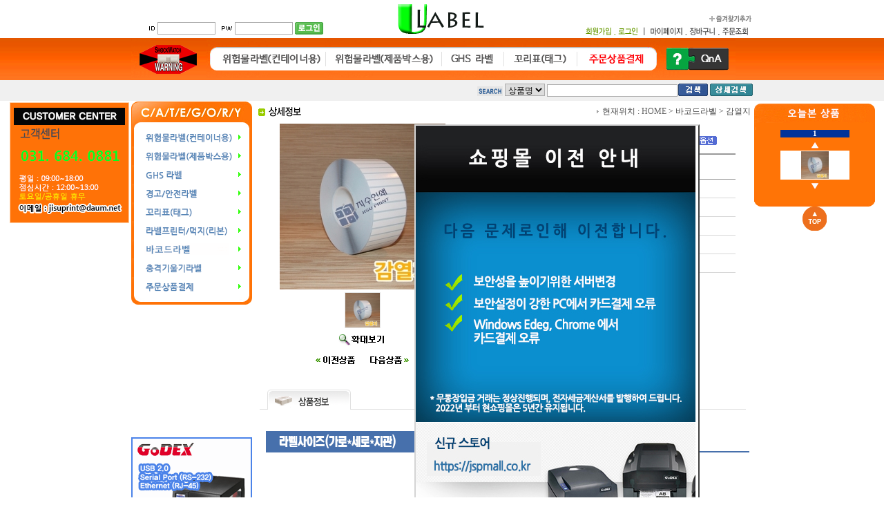

--- FILE ---
content_type: text/html; charset=euc-kr
request_url: https://ulabel.co.kr/goods_detail.php?goodsIdx=379
body_size: 80582
content:

<html lang="ko">
<head>
<meta http-equiv="Content-Type" content="text/html; charset=euc-kr">
<meta http-equiv="Content-Script-Type" content="text/javascript">
<meta http-equiv="Content-Style-Type" content="text/css">
<meta name="description" content="[감열지] 40mm * 40mm 바코드라벨 8000장,라벨제작,스티커제작,바코드프린터,위험물라벨,바코드리본,악세사리라벨,소비기한스티커,유통기한스티커">
<meta name="keywords" content="[감열지] 40mm * 40mm 바코드라벨 8000장,라벨제작,스티커제작,바코드프린터,위험물라벨,바코드리본,악세사리라벨,소비기한스티커,유통기한스티커">
<title>라벨제작,스티커제작 - [감열지] 40mm * 40mm 바코드라벨 8000장</title>
<style type="text/css">
/* Global */
BODY {font-size: 9pt; font-family: Gulim; margin:0px; padding:0px;}
TD {font-size: 9pt; font-family: Gulim;}
IMG {border: none;}
FORM {display: inline;}

/* Main Layer */
#main_layer #top_layer, #main_layer #left_layer, #main_layer #center_layer, #main_layer #bottom_layer {float:left}
#main_layer {width:900px; text-align:left}
#main_layer #top_layer {width:900px}
#main_layer #left_layer {width:180px}
#main_layer #center_layer {width:720px}
#main_layer #bottom_layer {width:900px}

/* Link */
A:link {text-decoration: none; color: #636363;}
A:visited {text-decoration: none; color: #636363;}
A:hover {text-decoration: none; color: #000000;}
A:active {text-decoration: underline;}

.blue {font-size: 9pt; color: #215987; line-height: 19px}
.blue A:link {color: #214A87; text-decoration:none}
.blue A:visited	{color: #214A87; text-decoration:none}
.blue A:active {color: #214A87; text-decoration:none}
.blue A:hover {color: #214A87; text-decoration:none}

/* Table */
.table {border-style: solid; border-width: 1px; border-color: #D9D7D7; border-collapse:collapse;}
.table2 {border-style: solid; border-top-width: 1px; border-right-width: 1px; border-bottom-width: 1px; border-left-width: 1px; border-color: #000000;}
.table_coll {border-color : #D4D0C8; border-collapse : collapse; border-style: solid; border-width: 1px 1px 1px 1px;}
.table_coll_nonepx {border-color : #000000; border-collapse : collapse; border-style: solid; border-top-width: 0px; border-right-width: 0px; border-bottom-width: 0px; border-left-width: 0px;}

/* Input */
.box {font-size: 9pt; border: 1px solid #464646; background-color: white;}
.box1 {font-size: 9pt; border: 1px solid #D4D0C8; background-color: #F7F7F7;}
.graybox {font-size: 9pt; border: 1px solid #000000; background-color: #D4D0C8;}
.nonbox {font-size: 9pt; border: 0px solid #000000; background-color: white;}
.nonbox2 {font-size: 9pt; border: 0px solid #000000; background-color: #F3F3F3;}
.radio {font-size: 9pt; border: 0px solid #000000; background-color: white;}
.text {font-size: 9pt; border: 1px solid #000000;}
.text_l {font-size: 9pt; border: 1px solid #ACACAC;}
.text1 {font-size: 9pt; COLOR: #7C682D; background-color: #F6F4EE; border:1px SOLID #E1DCCD;}
.text2 {font-size: 9pt; COLOR: #7C682D; background-color: #F6F4EE; border:1px SOLID #E1DCCD;}
.select {font-size: 9pt; border: 0px solid #000000;}
.select1 {font-size: 8pt; border: 0px solid #FFFFFF; background-color: #638BB7; color: #FFFFFF;}
.outset {font-size: 9pt; border: 1px outset #FFFFFF;}
.box_s {font-family: Dotum; border-right: #FFFFFF 1px solid; border-top: #999999 1px solid; padding-left: 3px; font-size: 11px; border-left: #999999 1px solid; COLOR: #666666; border-bottom: #FFFFFF 1px solid; background-color: #f1f1f1}

/* Text */
.mem {font-size:8pt; font-family: Dotum; letter-spacing: -1px; color: #464646;}
.stext {font-size:8pt; font-family: Dotum;}
.sm {font-size:8pt; font-family: Dotum; letter-spacing: -1px; color: #FF4800;}
.help {font-size: 9pt; color: #73A47A; font-family: Gulim;}

/* NoticeLayer */
.noticeClass {position: absolute; overflow-x: hidden; margin: 0px 0px 0px 0px; padding: 0px 0px 0px 0px; background-color: #ffffff; border-style: solid; border-top-color: #d4d4d4; border-left-color: #d4d4d4; border-right-color: #404040; border-bottom-color: #404040; border-width: 2px;}
.noticeClass .noticeTitleBar {top: 0px; left: 0px; width: 100%; height: 20px; margin: 0px 0px 0px 0px; padding: 0px 0px 0px 0px; background-color: #6cd1db; filter: blur(add=1, direction=270, strength = 70); cursor: move;}
.noticeClass .noticeTitleBar img {float: right; position: relative; top: 0px; right: 0px; cursor: pointer; margin: 4px 4px 4px 4px;}
.noticeClass .noticeTitleBar h1 {float: left; position: relative; top: 0px; left: 0px; height: 100%; overflow: hidden; margin: 0px 0px 0px 0px; padding: 2px 2px 2px 6px; font-size: 13px; line-height: 17px; color: #ffffff;}
.noticeClass .noticeContent {margin: 0px; padding: 0px;}
.noticeClass .noticeContent iframe {width: 100%; height: 100%; margin: 0px; padding: 0px;}</style>
<script language="javascript" type="text/javascript" src="./script/admin.js"></script>
<script language="javascript" type="text/javascript" src="./script/noticeLayer.js"></script>
</head><SCRIPT LANGUAGE="JavaScript">
<!--
var optionPrice = "";

var optionArr = new Array();
optionArr[0] ="지관";
optionArr[1] ="";
optionArr[2] ="";

// 장바구니 담기
function addCart(Channel)
{
	var form=document.goodsForm;
	var Cnt	= form.cnt.value;
	var bLimit = 0;   //재고량  ex)1:재고량사용  0:무제한
	var limitCnt =0;//현재재고럏
	var minbuyCnt =0;// 최소구매수량 
	var maxbuyCnt =0;// 최대구매수량
	if(Cnt=="" || Cnt=="0" ||Cnt==0 || !numCheck(Cnt))
	{
		alert("구매수량이 올바르지 않습니다.");
		form.cnt.focus();
	}
	else if(bLimit  && !limitCnt || bLimit==2)
	{
		alert("죄송합니다. 현재 품절된 상품입니다.");
	}
	else if(bLimit	 && limitCnt < Cnt)
	{
		alert("죄송합니다. 재고수량이 부족합니다.\n\n재고량 : "+limitCnt);
		form.cnt.focus();
	}
	else if(minbuyCnt!=0 && Cnt<minbuyCnt)
	{
		alert("본 상품의 최소구매수량은 "+minbuyCnt+ " 개 입니다.");
		form.cnt.value = minbuyCnt;
		form.cnt.focus();
	}
	else if(maxbuyCnt!=0 && Cnt>maxbuyCnt)
	{
		alert("본 상품의 최대구매수량은 "+maxbuyCnt+ " 개 입니다.");
		form.cnt.value = maxbuyCnt;
		form.cnt.focus();
	}
	else if(optionPrice && form.optionprice0.selectedIndex==0)
	{
		alert(optionPrice+"을 선택해 주십시오.");
		form.optionprice0.focus();
	}
	else if(optionArr[0].length && form.option1.selectedIndex==0)
	{
		alert(optionArr[0]+"을 선택해 주십시오.");
		form.option1.focus();
	}
	else if(optionArr[1].length && form.option2.selectedIndex==0)
	{
		alert(optionArr[1]+"을 선택해 주십시오.");
		form.option2.focus();
	}
	else if(optionArr[2].length && form.option3.selectedIndex==0)
	{
		alert(optionArr[2]+"을 선택해 주십시오.");
		form.option3.focus();
	}
	else
	{
		form.action="cart_ok.php?act=add&channel="+Channel;
				form.target="";
		form.submit();
	}
}
//관심품목등록
function addInter()
{
	var form=document.goodsForm;
	if(optionArr[0].length && form.option1.selectedIndex==0)
	{
		alert(optionArr[0]+"을 선택해 주십시오.");
		form.option1.focus();
	}
	else if(optionArr[1].length && form.option2.selectedIndex==0)
	{
		alert(optionArr[1]+"을 선택해 주십시오.");
		form.option2.focus();
	}
	else if(optionArr[2].length && form.option3.selectedIndex==0)
	{
		alert(optionArr[2]+"을 선택해 주십시오.");
		form.option3.focus();
	}
	else
	{
		interwindow = window.open("","intfee","scrollbars=no,width=450,height=225,top=300,left=300");
		form.target="intfee";
		form.action="interest_ok.php?idxstr=379";
		form.submit();
		interwindow.focus();
	}
}
//상품평 쓰기
function commentSendit()
{
		alert("로그인 해주십시오.");
	document.detail.submit();
	}

function commentDel(com_idx)
{
	document.commentForm.del.value = 1;
	document.commentForm.com_idx.value = com_idx;
	document.commentForm.submit();
}

//상품가격 세팅
function setPrice()
{
	var form=document.goodsForm;
	var new_p = SetComma(form.price);
	document.getElementById('price2').innerText = new_p;
			var new_point = SetComma(form.point);
	document.getElementById('point2').innerText = new_point;
	}

// 콤마 넣기 //////////////////////////////////////////
function SetComma(frm) 
{
	var rtn = "";
	var val = "";
	var j = 0;
	x = frm.value.length;
	for(i=x; i>0; i--) 
	{
		if(frm.value.substring(i,i-1) != ",") 
		{
			val = frm.value.substring(i,i-1)+val;
		}
	}
	x = val.length;
	for(i=x; i>0; i--) 
	{
		if(j%3 == 0 && j!=0) 
		{
			rtn = val.substring(i,i-1)+","+rtn;  
		}
		else 
		{
			rtn = val.substring(i,i-1)+rtn;
		}
		j++;
	}
	return rtn;
}

function option_check(idx)
{
	var form=document.goodsForm;
	var total_price = "110000"; // 상품원가 
	var total_str="";
	var total_name="";
	if (idx==0) idx=1;

	//form.all.opt_select.length 값은 한 SELECT BOX 당 선택옵션갯수 
	// 여기서 idx는 옵션명의 갯수(옵션내용들이 아님) 

	if (idx>1)	//가격옵션이 두개이상이면 opt_select 라는 select의 id 를 배열로 접근
	{
		for (var i=0; i<idx; i++)
		{
			var id_att_f=eval("document.goodsForm.optionprice"+i);
			if(id_att_f.selectedIndex != 0)
			{
				var post_v = id_att_f.value; // 각 select box의 선택항목
				var post_v_arr = post_v.split("_");
				var sum = post_v_arr[2];
				var total_price = parseInt(total_price) + parseInt(sum);
				total_name += post_v_arr[0] + "」「";
				total_str += post_v_arr[1] + "|"+post_v_arr[2]+ "」「";
				form.price.value = total_price;
				form.total_option_str.value =  total_str;
				form.total_option_name.value = total_name;
			}
			else if(id_att_f.selectedIndex == 0)
			{
				var total_price = total_price;
				form.price.value = total_price;
				form.total_option_str.value = total_str;
				form.total_option_name.value = total_name;
			}
		}
	}
	else	//가격옵션이 한개이하
	{
		if(form.optionprice0.value != 0 && form.optionprice0.selectedIndex != 0)
		{
			var post_v = form.optionprice0.value; // 각 select box의 선택항목
			var post_v_arr = post_v.split("_"); /////////[0] : 옵션명 . [1]:선택옵션, [2]: 옵션가격, [3]:옵션재고사용여부, [4]:수량범위옵션사용여부
			var sum = post_v_arr[2];
			///////////재고수량 제한있는 옵션일때////////////// 
			if (post_v_arr[3] != "NOSTOCK")
			{
				if (form.optionprice0.value==post_v && parseInt(post_v_arr[3])<parseInt(form.cnt.value))
				{
					form.optionprice0.selectedIndex = 0;
					option_check(0);
					alert("선택하신 상품옵션의 재고가 부족합니다.");
				}
				else
				{
					var total_price = parseInt(total_price) + parseInt(sum);
					total_name += post_v_arr[0] + "」「";
					total_str += post_v_arr[1] + "|"+post_v_arr[2] + "|"+post_v_arr[3] + "」「";
					form.price.value = total_price;
					form.total_option_str.value =  total_str;
					form.total_option_name.value = total_name;
				}
			}
			else if (1 == post_v_arr[4])	//수량범위옵션 있는지 : 수량범위 옵션은 1가지 옵션일 때에만 적용가능한 사항이다
			{								//당연히 10~20개 구매시 금액이 정해져 있는데, 특별 옵션에 대한 가격을 추가하기는 문제가 있는 것이므로
				var total_price = parseInt(sum);
				total_name += post_v_arr[0] + "」「";
				total_str += post_v_arr[1] + "|"+post_v_arr[2] + "|"+post_v_arr[3] + "」「";
				form.price.value = total_price;
				form.total_option_str.value =  total_str;
				form.total_option_name.value = total_name;
				setPrice();
				cnt_option_check();
			}
			else
			{
				var total_price = parseInt(total_price) + parseInt(sum);
				total_name += post_v_arr[0] + "」「";
				total_str += post_v_arr[1] + "|"+post_v_arr[2]+ "」「";
				form.price.value = total_price;
				form.total_option_str.value =  total_str;
				form.total_option_name.value = total_name;
			}
		}
		else if(form.opt_select0.selectedIndex == 0)		//가격추가 옵션 선택없음
		{
			var total_price = total_price;
			form.price.value = total_price;
			form.total_option_str.value = total_str;
			form.total_option_name.value = total_name;
		}
	}
	setPrice();
}

function changeImageThumb(simg)
{
	document.PicMedium.src = "upload/goods/"+simg;
	return;
}

function relation_select(count)
{
	var form = document.relationForm;
	if (count==1) // 관련상품이 단 1개일때 
	{
		if (form.gidx.checked == true)
		{
			form.gidx_total.value = form.gidx.value;
			document.goodsForm.temp_price.value = parseInt(form.price.value);
		}
		else
		{
			form.gidx_total.value = "";
			document.goodsForm.temp_price.value = 0;
		}
	}
	else
	{
		var gidx_array = new Array();
		var gidx_str = "";
		var temp_price = 0;
		for (var i=0; i<count; i++)
		{
			if (form.gidx[i].checked == true)
			{
				gidx_array[i] = form.gidx[i].value;
				temp_price += parseInt(form.price[i].value);
			}
			else
			{
				gidx_array[i] = "";
			}
		}
		document.goodsForm.temp_price.value = temp_price;
		var gidx_str = gidx_array.join("/");
		form.gidx_total.value = gidx_str;
	}
	update_price();
}

//관련상품에 옵션이 있는 경우 경고창
function compare_opt()
{
	alert("옵션이 있는 상품입니다 \n\n 옵션이 있는 상품은 상세페이지에서 옵션 선택 후 구매하시기 바랍니다.");
}

function update_price()
{
	var form=document.goodsForm;
	form.preview_price.value = parseInt(document.goodsForm.temp_price.value) + parseInt(document.goodsForm.price.value);
	var new_p = SetComma(form.preview_price);
	document.getElementById('preview_price2').innerText = new_p;
}

function only_num(str) ////// 문자열중 숫자만 남기고 삭제
{
	var tmp = "";
	var num2=str.length;
	for (var i=0; i<num2; i++)
	{
		var chk_str = str.substr(i,1); //앞자리씩 가져옴
		if (chk_str.match(/[0-9]/i))
		{
			tmp=tmp+str.substr(i,1);
		}
	}
	return tmp;
}

function cnt_option_check()
{
	var form = document.goodsForm;
	var post_v = form.optionprice0.value; // 각 select box의 선택항목 
		var tmp_cnt = 0;
	if (tmp_cnt==1 && form.optionprice0.selectedIndex==0)
	{
		alert("수량별 옵션을 선택해주세요");
		return true;
	}
	else
	{
		var post_v_arr = post_v.split("_"); /////////[0] : 옵션명 . [1]:선택옵션, [2]: 옵션가격, [3]:옵션재고사용여부, [4]:수량범위옵션사용여부
		var cnt_option = post_v_arr[1];
		var cnt_option_arr = cnt_option.split("~");
		if (tmp_cnt)
		{
			cnt_option_arr[1] = only_num(cnt_option_arr[1]);
			if (parseInt(form.cnt.value)<parseInt(cnt_option_arr[0]))
			{
				alert("최저 "+cnt_option_arr[0]+"개 이상 구매해야 하는 상품입니다.");
				form.cnt.value = cnt_option_arr[0];
				return true;
			}
			else if (parseInt(form.cnt.value) > parseInt(cnt_option_arr[1]))
			{
				alert("최대 "+cnt_option_arr[1]+"개 까지 구매해야 하는 상품입니다.");
				form.cnt.value = cnt_option_arr[1];
				return true;
			}
			else {return false;}
		}
		else
		{
			//특별한 처리가 불필요함
			return false;
		}
	}
}

function CheckOption(idx)
{
	var form = document.goodsForm;
	var idx = idx ? idx : "";
	if(form.optionprice0)
	{
		option_check(idx);
	}
}


	function initComment()
	{
		document.getElementById('reviewFrame').contentWindow.initsize();
	}//-->
</SCRIPT>
<SCRIPT LANGUAGE="JavaScript">
<!--
//투표하기 
//Status	last:마지막 투표  now:현재진행중
//pPlu		1:복수응답불가  2~10:복수응답가능개수
//reCan		1:회원,비회원		2:회원제
function pollWrite(Status,bPlu,reCan)
{
	var form=document.pollForm;
	var voteArr = new Array();	//투표배열
	var loginCheck ="guest";	//로그인 체크
	if(Status=="last") alert("기간이 만료된 설문조사 입니다.");
	else
	{
		if(reCan==2 && loginCheck!="member")
		{
			alert("회원제 설문조사 입니다. 회원 로그인을 해주십시오.");
		}
		else
		{
			var bVote = false;
			var voteCnt =0;	//투표수
			for(i=0;i<form.vote.length;i++)
			{
				if(form.vote[i].checked)
				{
					bVote=true;
					voteArr[i]=1;	//선택
					voteCnt++;	//선택수 증가
				}
				else
				{
					voteArr[i]=0;	//비선택
				}
			}
			if(bVote)
			{
				if(voteCnt >bPlu)
				{
					//복수응답 초과
					alert(bPlu+"개의 복수응답이 가능한 설문조사 입니다.");
				}
				else
				{
					form.voteArrstr.value = voteArr.join("|");
					winP = window.open("","Window","width=320,height=372,top=200,left=400,status,scrollbars");
					form.target="Window";
					form.submit();
					winP.focus();
				}
			}
			else
			{
				alert("투표를 하지 않으셨습니다.");
			}
		}
	}
}

//투표 에러
function pollErr()
{
	alert("이미 투표 하셨습니다.");
}

//설문조사 결과 보기
function viewPoll(Data)
{
	window.open("poll_new.php?data="+Data,"","width=320,height=372,top=200,left=400,status,scrollbars");
}

//로그인 체크
function mypageLoginChek()
{
		alert("회원 메뉴입니다.\n\n로그인 해 주십시오.");
	document.mypage.submit();}

function login()
{
	document.a.submit();
}

var speed = "15";
var k=1
var pre=0
function verscroll()
{
	if (xx.layer111.style.pixelLeft >= 1000) xx.layer111.style.pixelLeft = -500;
	if (xx.layer111.style.pixelLeft <= -1000) xx.layer111.style.pixelLeft = 500;
	xx.layer111.style.pixelLeft = xx.layer111.style.pixelLeft + k;
	setTimeout("verscroll(k)",speed);
}
function ss()
{
	verscroll();
}
function chg(x)
{
	k = x;
}
function stop()
{
	pre = k;
	chg(0)
}
function start()
{
	chg(pre)
}

function left_login_check()
{
	var form=document.loginmainForm;
	if(form.userid.value=="")
	{
		alert("아이디를 입력해 주십시오.");
		form.userid.focus();
	}
	else if(form.pwd.value=="")
	{
		alert("비밀번호를 입력해 주십시오.");
		form.pwd.focus();
	}
	else
	{
		form.submit();
	}
}

function left_loginChek(aEvent)
{
	var myEvent = aEvent ? aEvent : window.event;
	if(myEvent.keyCode==13) left_login_check();
}

function searchId(Part)
{
	window.open("id_loss.php","","scrollbars=no,width=655,height=260,top=200,left=200");
}

var arr_TodayImg = new Array();	// 이미지주소 배열 
var arr_TodayGoodsIdx = new Array();	// 상품DB idx 배열 
var current_today = 0;	// 이미지업다운을 위한 첫이미지 배열원소값
	arr_TodayImg[0] = "gd_c1419299071_DSCF3.jpg";
arr_TodayGoodsIdx[0] = "379";
function imgUp()	// 오늘본상품 5개 초과일때 이미지 한칸 올리기
{
	if (arr_TodayImg.length<6)
	{
		// alert("오늘본상품이 5개가 넘으면 작동함.");
	}
	else if (current_today>0)
	{
		current_today--;
		var next=0;
		for (var i=0; i<5; i++)
		{
			next = current_today + i;
			var obj = eval("document.todayimg"+i);
			obj.src = "upload/goods/"+ arr_TodayImg[next];
			var obj2 = eval("document.all.href"+i);		
			obj2.href = "goods_detail.php?goodsIdx="+arr_TodayGoodsIdx[next]; 
		}
	}
}

function imgDown()	// 오늘본상품 5개 초과일때 이미지 한칸 내리기
{
	if (arr_TodayImg.length<6)
	{
		// alert("오늘본상품이 5개가 넘으면 작동함.");
	}
	else if ((arr_TodayImg.length - current_today) > 5 )
	{
		current_today++;
		var next=0;
		for (var i=0; i<5; i++)
		{
			next = current_today + i;
			var obj = eval("document.todayimg"+i);
			obj.src = "upload/goods/"+ arr_TodayImg[next];
			var obj2 = eval("document.all.href"+i);
			obj2.href = "goods_detail.php?goodsIdx="+arr_TodayGoodsIdx[next];
		}
	}
}

var main_width = (screen.width - 900)/2;
//-->

//공정위 사업자정보
function onopen()
{
var url =
"http://www.ftc.go.kr/info/bizinfo/communicationViewPopup.jsp?wrkr_no=6758101516";
window.open(url, "communicationViewPopup", "width=750, height=700;");
}

</SCRIPT>
<body style="background-image: url(upload/design/body_bg.gif); background-repeat: repeat-x;"  oncontextmenu='return false' onselectstart='return false' ondragstart='return false' onload='initComment();'>
<div align="center">
<!-- 일반적인 로그인버튼 클릭시 -->
<form name="a" method="post" action="login.php"></form>
<!-- mypage 로그인 체크시 referer값 셋팅-->
<form name="mypage" method="post" action="login.php">
<input type="hidden" name="referer" value="http://ulabel.co.kr/mypage_member.php">
</form>
<form name="underForm" method="post" action="under.php"></form>
<table width="900" border="0" cellspacing="0" cellpadding="0">
	<tr>
		<td><div style="position:relative;"><div id="divMenu2" style="position:absolute; top: 147px; left: -177px">
			<table border="0" cellspacing="0" cellpadding="0">				<tr>					<td align='center'><img src='./upload/design/20191121120034_customer_n1.gif'></td>				</tr>			</table></div></div>			<div style="position:relative;"><div id="divMenu1" style="position:absolute; top: 147px; left: 902px; width:50"><table width='45' border='0' cellspacing='0' cellpadding='0'>
<!-- <tr>
<td><a href='goods_list.php?Index=231'><img src='/upload/design/barcodeprogram.gif' border='0'></a></td>
</tr> 
 <tr>
<td><a href='goods_list.php?Index=213'><img src='/upload/design/lq.gif' border='0'></a></td>
</tr> -->

</table>
<table width='55' border='0' cellspacing='0' cellpadding='0'>
 <tr>
  <td height='3'></td>
 </tr>
</table>
<table width='55' border='0' cellspacing='0' cellpadding='0'>
 <tr>
  <td><img src='image/index/right_good_t.gif' border='0'></td>
 </tr>
 <tr>
  <td background='image/index/right_good_bg.gif' align='center'>
   <table width='100' border='0' cellspacing='0' cellpadding='0'>
    <tr>
     <td bgcolor='003399' align='center'><font class='stext' color='ffffff'><b>1</b></font></td>
    </tr>
    <tr>
     <td height='2'></td>
    </tr>
    <tr>
     <td><a href='#;' onclick='imgUp()'><img src='image/index/right_prev.gif' border='0' alt='이전'></a></td>
    </tr>
    <tr align='center' style='background-color:#FFFFFF;'><td height='42'><a id='href0' href='goods_detail.php?goodsIdx=379'><img name='todayimg0' src='upload/goods/gd_c1419299071_DSCF3.jpg' width='40' height='40' alt='[감열지] 40mm * 40mm 바코드라벨 8000장'></a></td></tr>
    <tr>
     <td><a href='#;' onclick='imgDown()'><img src='image/index/right_next.gif' border='0' alt='다음'></a></td>
    </tr>
   </table>
  </td>
 </tr>
 <tr>
  <td><img src='image/index/right_good_b.gif'></td>
 </tr>
 <tr>
  <td align='center'><a href='#top'><img src='image/index/right_top.gif' border='0' alt='위로'></a></td>
 </tr>

</table>

<script type="text/javascript">
Kakao.Channel.createChatButton({
  container: '#kakao-talk-channel-chat-button',
  channelPublicId: '_YZkYC' // 카카오톡 채널 홈 URL에 명시된 id로 설정합니다.
});
</script>


</div></div>
			<script type="text/javascript" language=javascript>
			<!-- 
			// 좌우측 날개 배너를 위한 스크립트
			var wing_height = 147;
			var wing_moveSpeed = 20;
			var wing_respSpeed = 300;

			function CheckUIElements()
			{
				var yMenuFrom, yMenuTo, yButtonFrom, yButtonTo, yOffset, timeoutNextCheck;
				var divMenu1 = document.getElementById("divMenu1");
				var divMenu2 = document.getElementById("divMenu2");

				if (typeof(window.pageYOffset) == "number") {
					yMenuTo =  window.pageYOffset + wing_height;
				} else if (typeof(document.documentElement.scrollTop) == "number") {
					yMenuTo =  Math.max(document.documentElement.scrollTop, document.body.scrollTop) + wing_height;
				} else {
					yMenuTo = wing_height;
				}

				yMenuFrom = parseInt(document.getElementById("divMenu1").style.top, 10);
				timeoutNextCheck = wing_respSpeed;

				if ( yMenuFrom != yMenuTo )
				{
					yOffset = Math.ceil( Math.abs( yMenuTo - yMenuFrom ) / wing_moveSpeed );
					if ( yMenuTo < yMenuFrom ) yOffset = -yOffset;
					divMenu1.style.top = parseInt(divMenu1.style.top, 10) + yOffset;
					divMenu2.style.top = parseInt(divMenu2.style.top, 10) + yOffset;
					timeoutNextCheck = 10;
				}
				setTimeout ("CheckUIElements()", timeoutNextCheck);
			}
			
			CheckUIElements();
						//-->
			</script>			<table width="900" border="0" cellspacing="0" cellpadding="0">
				<tr>
					<td>
						<table width="900" height="55" border="0" cellspacing="0" cellpadding="0">
							<tr>
								<td width="360" align="left" valign="bottom"><form name='loginmainForm' method='post' action='login_ok.php'><table align='left' cellpadding='0' cellspacing='0' border='0'>	<tr>		<td height='27' style='padding:0px 0px 0px 10px;'><img src='upload/design/20100111205925_Array'></td>		<td width=75><input autocomplete='off' class='text_l' type='text' name='userid' size='10' ></td>		<td class="font11"><div align="center"><img src="upload/design/20100111205929_Array"></div></td>		<td width=80><input autocomplete="off" class="text_l" type="password" name="pwd" size="10" onKeyDown="javascript:left_loginChek(event);"></td>		<td><img style="cursor:pointer;vertical-align:middle;" onclick="left_login_check();" src="upload/design/20100111201009_Array" border="0"></td>	</tr></table></form></td>
								<td width="180" align="center" valign="middle"><a href="index.php"><img src="./upload/design/20130411153947_logo.gif"  border="1"></a></td>
								<td width="360" align="right" valign="bottom"><table align='right' border='0' cellpadding='0' cellspacing='0'>	<tr>		<td valign='bottom'><a href='#' onclick="{window.external.AddFavorite('http://ulabel.co.kr','라벨제작,스티커제작')}"><img src='./upload/design/20100111195403_history_add.gif' border='0'></a></td>	</tr></table><br><table width="200" border="0" cellspacing="0" cellpadding="0">	<tr>		<td><a href="member_article.php" onMouseOut="MM_swapImgRestore()" onMouseOver="MM_swapImage('Image211','','./upload/design/1174463229',1)"><img name="Image211" src="./upload/design/1174463228" border="0"></a></td>		<td><a href="javascript:login();" onMouseOut="MM_swapImgRestore()" onMouseOver="MM_swapImage('Image311','','./upload/design/1174463239',1)"><img name="Image311" src="./upload/design/1174463238" border="0"></a></td>		<td><a href="javascript:mypageLoginChek();" onMouseOut="MM_swapImgRestore()" onMouseOver="MM_swapImage('Image411','','upload/design/1174463260',1)"><img name="Image411" src="upload/design/1174463259" border="0"></a></td>		<td><a href="cart.php" onMouseOut="MM_swapImgRestore()" onMouseOver="MM_swapImage('Image511','','upload/design/1174463272',1)"><img name="Image511" src="upload/design/1174463271" border="0"></a></td>		<td><a href="order_refer.php" onMouseOut="MM_swapImgRestore()" onMouseOver="MM_swapImage('Image611','','upload/design/1174463281',1)"><img name="Image611" src="upload/design/1174463280" border="0"></a></td>	</tr></table></td>
							</tr>
						</table>
					</td>
				</tr>				<tr>
					<td valign="middle">
						<table border="0" cellspacing="0" cellpadding="0">
							<tr>
															<td><a href="goods_list.php?Index=25" target="_self"><img src="./upload/design/20191120124639_bar1.gif"  border=0></a></td>								<td><a href="goods_list.php?Index=213" target="_self"><img src="./upload/design/20191120124818_bar2.gif"  border=0></a></td>								<td><a href="goods_list.php?Index=210" target="_self"><img src="./upload/design/20191120124937_bar3.gif"  border=0></a></td>								<td><a href="goods_list.php?Index=229" target="_self"><img src="./upload/design/20191120125005_bar4.gif"  border=0></a></td>								<td><a href="goods_list.php?Index=17" target="_self"><img src="./upload/design/20191120125027_bar5.gif"  border=0></a></td>								<td><a href="goods_list.php?Index=230" target="_self"><img src="./upload/design/20191121090730_bar6.gif"  border=0></a></td>								<td><a href="board_list.php?boardIndex=1" target="_self"><img src="./upload/design/20191120125131_bar7.gif"  border=0></a></td></tr>
						</table>
					</td>
				</tr>			</table><!-- 전체카테고리보기 & 상품검색바 -->
			<table width="900" border="0" align="center" cellpadding="0" cellspacing="0">
				<tr>
					<td width="180" height="32">
						<table width="100%" border="0" cellpadding="0" cellspacing="0" align="center">
													<tr>
								<td></td>
							</tr>
													<tr>
								<td style="padding:0px 0px 0px 0px"><div style="position:relative;" onMouseOver="MM_showHideLayers('Layer_cate','','show');" onMouseOut="MM_showHideLayers('Layer_cate','','hide');">
									<table width="100%" border="0" cellpadding="0" cellspacing="0" bgcolor="#FFFFFF" id="Layer_cate" style="position:absolute; top:0px; width:177px; height:120px; z-index:1; visibility: hidden; filter:alpha(opacity=100);border:1px;border-style:solid;border-color:#FFFFFF">										<tr>
											<td width="1" bgcolor="#CCCCCC"></td>
											<td style="padding:4px 0px 4px 25px;"><a href="goods_list.php?Index=213"><font class="stext" color="#363636">위험물라벨(컨테이너용)</font></a></td>
											<td width="1" bgcolor="#CCCCCC"></td>
										</tr>										<tr>
											<td width="1" bgcolor="#CCCCCC"></td>
											<td style="padding:4px 0px 4px 25px;"><a href="goods_list.php?Index=210"><font class="stext" color="#363636">위험물라벨(제품박스용)</font></a></td>
											<td width="1" bgcolor="#CCCCCC"></td>
										</tr>										<tr>
											<td width="1" bgcolor="#CCCCCC"></td>
											<td style="padding:4px 0px 4px 25px;"><a href="goods_list.php?Index=229"><font class="stext" color="#363636">GHS 라벨</font></a></td>
											<td width="1" bgcolor="#CCCCCC"></td>
										</tr>										<tr>
											<td width="1" bgcolor="#CCCCCC"></td>
											<td style="padding:4px 0px 4px 25px;"><a href="goods_list.php?Index=261"><font class="stext" color="#363636">경고및안전라벨</font></a></td>
											<td width="1" bgcolor="#CCCCCC"></td>
										</tr>										<tr>
											<td width="1" bgcolor="#CCCCCC"></td>
											<td style="padding:4px 0px 4px 25px;"><a href="goods_list.php?Index=17"><font class="stext" color="#363636">꼬리표(태그)</font></a></td>
											<td width="1" bgcolor="#CCCCCC"></td>
										</tr>										<tr>
											<td width="1" bgcolor="#CCCCCC"></td>
											<td style="padding:4px 0px 4px 25px;"><a href="goods_list.php?Index=4"><font class="stext" color="#363636">라벨프린터|먹지(리본)</font></a></td>
											<td width="1" bgcolor="#CCCCCC"></td>
										</tr>										<tr>
											<td width="1" bgcolor="#CCCCCC"></td>
											<td style="padding:4px 0px 4px 25px;"><a href="goods_list.php?Index=1"><font class="stext" color="#363636">바코드라벨</font></a></td>
											<td width="1" bgcolor="#CCCCCC"></td>
										</tr>										<tr>
											<td width="1" bgcolor="#CCCCCC"></td>
											<td style="padding:4px 0px 4px 25px;"><a href="goods_list.php?Index=25"><font class="stext" color="#363636">충격기울기라벨</font></a></td>
											<td width="1" bgcolor="#CCCCCC"></td>
										</tr>										<tr>
											<td width="1" bgcolor="#CCCCCC"></td>
											<td style="padding:4px 0px 4px 25px;"><a href="goods_list.php?Index=230"><font class="stext" color="#363636">주문상품결제</font></a></td>
											<td width="1" bgcolor="#CCCCCC"></td>
										</tr>										<tr>
											<td width="1" bgcolor="#CCCCCC"></td>
											<td height="5"></td>
											<td width="1" bgcolor="#CCCCCC"></td>
										</tr>
										<tr>
											<td colspan="3" bgcolor="#CCCCCC" height="1"></td>
										</tr>
									</table></div>
								</td>
							</tr>
						</table>
					</td>
					<td width="720" align="right">
						<!-- 검색 폼 -->
						<form name="topGoodsSearchForm" method="get" action="search_result.php">
						<table width="400" border="0" cellspacing="0" cellpadding="0">
							<tr>
								<td align="right"><img src="upload/design/20100111195413_btn_search.gif" style="vertical-align:middle;"> <select name="search" class="text_l"><option value="name">상품명</option><option value="price">가격</option><option value="company">제조사</option><option value="model">모델명</option></select> <input type="text" name="searchstring" size="25" class="text_l"></td>
								<td align="right"><a href="javascript:goodsSearchSendit(document.topGoodsSearchForm);"><img src="upload/design/20100111195421_btn_search_submit.gif" border="0" style="vertical-align:middle;"></a> <a href="detail_search.php"><img src="upload/design/20100111195427_btn_search_detail.gif" border="0" style="vertical-align:middle;"></a></td>
							</tr>
						</table></form>
						<!-- /검색 폼 -->
					</td>
				</tr>
			</table>
		</td>	</tr>
</table>
<!-- mypage 로그인 체크시 referer값 셋팅--> 
<form name="detail" method="post" action="login.php"><input type="hidden" name="referer" value="/goods_detail.php?goodsIdx=379"></form>
<iframe name="ifrm" width='0' height='0' frameborder='0'></iframe>
<table width="900" border="0" cellspacing="0" cellpadding="0" bgcolor="#FFFFFF">
	<tr>
		
<!-- 모바일체크 -->
<!-- onload 시작 스크립트
<script type='text/javascript'>
var ua = window.navigator.userAgent.toLowerCase();
if (/iphone/.test(ua) || /android/.test(ua) || /opera/.test(ua) || /bada/.test(ua) ) {
	document.location.replace("http://ulabel.mobilefarms.com")
}

</script> -->

<td valign="top" width="180">	<table width="175" border="0" cellspacing="0" cellpadding="0">
		<tr>
			<td valign="top"><!--  카테고리 시작  -->
				<table width="100%" border="0" cellspacing="0" cellpadding="0">
					<tr>
						<td bgcolor="#FFFFFF" valign="top">
							<table width="100%" border="0" cellspacing="0" cellpadding="0" align="center">								<tr>
									<td align="center"><img src="./upload/design/20191120143623_2019_category_title.gif"></td>
								</tr>								<tr>
									<td valign="top">
										<table width="175" border="0" cellspacing="0" cellpadding="0">											<tr onMouseOut="MM_showHideLayers('Layer1','','hide');MM_swapImgRestore();" onMouseOver="MM_showHideLayers('Layer1','','show');MM_swapImage('Image151','','upload/category/b28017_cate_1_1.gif',1);" style="cursor:pointer;" >
												<td onclick="location.href='goods_list.php?Index=213'"><img name="Image151" border="0" src="upload/category/a28017_cate_1_0.gif"></td>
																							<td><!-- 2차분류 시작 (레이어)-->													<div style="position:relative;z-index:99;" onMouseOver="MM_showHideLayers('Layer1','','show');" onMouseOut="MM_showHideLayers('Layer1','','hide');">
													<table width="150" border="0" cellspacing="0" cellpadding="0" bgcolor="#FFFFFF" id="Layer1" style="position:absolute; left:-50px; top:0px; width:150px; z-index:100; visibility:hidden" >
														<tr bgcolor="#C0C0C0">
															<td colspan="5" height="1"></td>
														</tr>														<tr valign="middle" bgcolor="#FFFFFF" style="cursor:pointer;" onMouseOver="MM_showHideLayers('Layer91','','show');this.style.backgroundColor='#DDEFF9'" onMouseOut="MM_showHideLayers('Layer91','','hidden');this.style.backgroundColor=''"   height="24" >
															<td bgcolor="#C0C0C0" width="1"></td>
															<td width="5" bgcolor="#FFFFFF"></td>
															<td height="20" valign="middle" onclick="parent.location.href='goods_list.php?Index=215'"> &nbsp; CLASS 1</td>
															<td width="5" bgcolor="#FFFFFF"></td>
															<td bgcolor="#C0C0C0" width="1"></td>
														</tr>														<tr>
															<td bgcolor="#C0C0C0" width="1"></td>
															<td width="5" height="1" bgcolor="#FFFFFF"></td>
															<td bgcolor="EBEBEB" height="1" valign="middle"></td>
															<td width="5" height="1" bgcolor="#FFFFFF"></td>
															<td bgcolor="#C0C0C0" width="1"></td>
														</tr>														<tr valign="middle" bgcolor="#FFFFFF" style="cursor:pointer;" onMouseOver="MM_showHideLayers('Layer92','','show');this.style.backgroundColor='#DDEFF9'" onMouseOut="MM_showHideLayers('Layer92','','hidden');this.style.backgroundColor=''"   height="24" >
															<td bgcolor="#C0C0C0" width="1"></td>
															<td width="5" bgcolor="#FFFFFF"></td>
															<td height="20" valign="middle" onclick="parent.location.href='goods_list.php?Index=216'"> &nbsp; CLASS 2</td>
															<td width="5" bgcolor="#FFFFFF"></td>
															<td bgcolor="#C0C0C0" width="1"></td>
														</tr>														<tr>
															<td bgcolor="#C0C0C0" width="1"></td>
															<td width="5" height="1" bgcolor="#FFFFFF"></td>
															<td bgcolor="EBEBEB" height="1" valign="middle"></td>
															<td width="5" height="1" bgcolor="#FFFFFF"></td>
															<td bgcolor="#C0C0C0" width="1"></td>
														</tr>														<tr valign="middle" bgcolor="#FFFFFF" style="cursor:pointer;" onMouseOver="MM_showHideLayers('Layer93','','show');this.style.backgroundColor='#DDEFF9'" onMouseOut="MM_showHideLayers('Layer93','','hidden');this.style.backgroundColor=''"   height="24" >
															<td bgcolor="#C0C0C0" width="1"></td>
															<td width="5" bgcolor="#FFFFFF"></td>
															<td height="20" valign="middle" onclick="parent.location.href='goods_list.php?Index=217'"> &nbsp; CLASS 3</td>
															<td width="5" bgcolor="#FFFFFF"></td>
															<td bgcolor="#C0C0C0" width="1"></td>
														</tr>														<tr>
															<td bgcolor="#C0C0C0" width="1"></td>
															<td width="5" height="1" bgcolor="#FFFFFF"></td>
															<td bgcolor="EBEBEB" height="1" valign="middle"></td>
															<td width="5" height="1" bgcolor="#FFFFFF"></td>
															<td bgcolor="#C0C0C0" width="1"></td>
														</tr>														<tr valign="middle" bgcolor="#FFFFFF" style="cursor:pointer;" onMouseOver="MM_showHideLayers('Layer94','','show');this.style.backgroundColor='#DDEFF9'" onMouseOut="MM_showHideLayers('Layer94','','hidden');this.style.backgroundColor=''"   height="24" >
															<td bgcolor="#C0C0C0" width="1"></td>
															<td width="5" bgcolor="#FFFFFF"></td>
															<td height="20" valign="middle" onclick="parent.location.href='goods_list.php?Index=218'"> &nbsp; CLASS 4</td>
															<td width="5" bgcolor="#FFFFFF"></td>
															<td bgcolor="#C0C0C0" width="1"></td>
														</tr>														<tr>
															<td bgcolor="#C0C0C0" width="1"></td>
															<td width="5" height="1" bgcolor="#FFFFFF"></td>
															<td bgcolor="EBEBEB" height="1" valign="middle"></td>
															<td width="5" height="1" bgcolor="#FFFFFF"></td>
															<td bgcolor="#C0C0C0" width="1"></td>
														</tr>														<tr valign="middle" bgcolor="#FFFFFF" style="cursor:pointer;" onMouseOver="MM_showHideLayers('Layer95','','show');this.style.backgroundColor='#DDEFF9'" onMouseOut="MM_showHideLayers('Layer95','','hidden');this.style.backgroundColor=''"   height="24" >
															<td bgcolor="#C0C0C0" width="1"></td>
															<td width="5" bgcolor="#FFFFFF"></td>
															<td height="20" valign="middle" onclick="parent.location.href='goods_list.php?Index=219'"> &nbsp; CLASS 5</td>
															<td width="5" bgcolor="#FFFFFF"></td>
															<td bgcolor="#C0C0C0" width="1"></td>
														</tr>														<tr>
															<td bgcolor="#C0C0C0" width="1"></td>
															<td width="5" height="1" bgcolor="#FFFFFF"></td>
															<td bgcolor="EBEBEB" height="1" valign="middle"></td>
															<td width="5" height="1" bgcolor="#FFFFFF"></td>
															<td bgcolor="#C0C0C0" width="1"></td>
														</tr>														<tr valign="middle" bgcolor="#FFFFFF" style="cursor:pointer;" onMouseOver="MM_showHideLayers('Layer96','','show');this.style.backgroundColor='#DDEFF9'" onMouseOut="MM_showHideLayers('Layer96','','hidden');this.style.backgroundColor=''"   height="24" >
															<td bgcolor="#C0C0C0" width="1"></td>
															<td width="5" bgcolor="#FFFFFF"></td>
															<td height="20" valign="middle" onclick="parent.location.href='goods_list.php?Index=220'"> &nbsp; CLASS 6</td>
															<td width="5" bgcolor="#FFFFFF"></td>
															<td bgcolor="#C0C0C0" width="1"></td>
														</tr>														<tr>
															<td bgcolor="#C0C0C0" width="1"></td>
															<td width="5" height="1" bgcolor="#FFFFFF"></td>
															<td bgcolor="EBEBEB" height="1" valign="middle"></td>
															<td width="5" height="1" bgcolor="#FFFFFF"></td>
															<td bgcolor="#C0C0C0" width="1"></td>
														</tr>														<tr valign="middle" bgcolor="#FFFFFF" style="cursor:pointer;" onMouseOver="MM_showHideLayers('Layer97','','show');this.style.backgroundColor='#DDEFF9'" onMouseOut="MM_showHideLayers('Layer97','','hidden');this.style.backgroundColor=''"   height="24" >
															<td bgcolor="#C0C0C0" width="1"></td>
															<td width="5" bgcolor="#FFFFFF"></td>
															<td height="20" valign="middle" onclick="parent.location.href='goods_list.php?Index=221'"> &nbsp; CLASS 7</td>
															<td width="5" bgcolor="#FFFFFF"></td>
															<td bgcolor="#C0C0C0" width="1"></td>
														</tr>														<tr>
															<td bgcolor="#C0C0C0" width="1"></td>
															<td width="5" height="1" bgcolor="#FFFFFF"></td>
															<td bgcolor="EBEBEB" height="1" valign="middle"></td>
															<td width="5" height="1" bgcolor="#FFFFFF"></td>
															<td bgcolor="#C0C0C0" width="1"></td>
														</tr>														<tr valign="middle" bgcolor="#FFFFFF" style="cursor:pointer;" onMouseOver="MM_showHideLayers('Layer98','','show');this.style.backgroundColor='#DDEFF9'" onMouseOut="MM_showHideLayers('Layer98','','hidden');this.style.backgroundColor=''"   height="24" >
															<td bgcolor="#C0C0C0" width="1"></td>
															<td width="5" bgcolor="#FFFFFF"></td>
															<td height="20" valign="middle" onclick="parent.location.href='goods_list.php?Index=222'"> &nbsp; CLASS 8</td>
															<td width="5" bgcolor="#FFFFFF"></td>
															<td bgcolor="#C0C0C0" width="1"></td>
														</tr>														<tr>
															<td bgcolor="#C0C0C0" width="1"></td>
															<td width="5" height="1" bgcolor="#FFFFFF"></td>
															<td bgcolor="EBEBEB" height="1" valign="middle"></td>
															<td width="5" height="1" bgcolor="#FFFFFF"></td>
															<td bgcolor="#C0C0C0" width="1"></td>
														</tr>														<tr valign="middle" bgcolor="#FFFFFF" style="cursor:pointer;" onMouseOver="MM_showHideLayers('Layer99','','show');this.style.backgroundColor='#DDEFF9'" onMouseOut="MM_showHideLayers('Layer99','','hidden');this.style.backgroundColor=''"   height="24" >
															<td bgcolor="#C0C0C0" width="1"></td>
															<td width="5" bgcolor="#FFFFFF"></td>
															<td height="20" valign="middle" onclick="parent.location.href='goods_list.php?Index=223'"> &nbsp; CLASS 9</td>
															<td width="5" bgcolor="#FFFFFF"></td>
															<td bgcolor="#C0C0C0" width="1"></td>
														</tr>														<tr>
															<td bgcolor="#C0C0C0" width="1"></td>
															<td width="5" height="1" bgcolor="#FFFFFF"></td>
															<td bgcolor="EBEBEB" height="1" valign="middle"></td>
															<td width="5" height="1" bgcolor="#FFFFFF"></td>
															<td bgcolor="#C0C0C0" width="1"></td>
														</tr>														<tr valign="middle" bgcolor="#FFFFFF" style="cursor:pointer;" onMouseOver="MM_showHideLayers('Layer910','','show');this.style.backgroundColor='#DDEFF9'" onMouseOut="MM_showHideLayers('Layer910','','hidden');this.style.backgroundColor=''"   height="24" >
															<td bgcolor="#C0C0C0" width="1"></td>
															<td width="5" bgcolor="#FFFFFF"></td>
															<td height="20" valign="middle" onclick="parent.location.href='goods_list.php?Index=224'"> &nbsp; 기타 표시</td>
															<td width="5" bgcolor="#FFFFFF"></td>
															<td bgcolor="#C0C0C0" width="1"></td>
														</tr>														<tr>
															<td bgcolor="#C0C0C0" width="1"></td>
															<td width="5" height="1" bgcolor="#FFFFFF"></td>
															<td bgcolor="EBEBEB" height="1" valign="middle"></td>
															<td width="5" height="1" bgcolor="#FFFFFF"></td>
															<td bgcolor="#C0C0C0" width="1"></td>
														</tr>														<tr bgcolor="#C0C0C0">
															<td colspan="5" height="1"></td>
														</tr>
													</table></div><!-- 2차분류 끝 -->
												</td>
											</tr>											<tr onMouseOut="MM_showHideLayers('Layer2','','hide');MM_swapImgRestore();" onMouseOver="MM_showHideLayers('Layer2','','show');MM_swapImage('Image152','','upload/category/b28036_cate_2_1.gif',1);" style="cursor:pointer;" >
												<td onclick="location.href='goods_list.php?Index=210'"><img name="Image152" border="0" src="upload/category/a28036_cate_2_0.gif"></td>
																							<td><!-- 2차분류 시작 (레이어)-->													<div style="position:relative;z-index:99;" onMouseOver="MM_showHideLayers('Layer2','','show');" onMouseOut="MM_showHideLayers('Layer2','','hide');">
													<table width="150" border="0" cellspacing="0" cellpadding="0" bgcolor="#FFFFFF" id="Layer2" style="position:absolute; left:-50px; top:0px; width:150px; z-index:100; visibility:hidden" >
														<tr bgcolor="#C0C0C0">
															<td colspan="5" height="1"></td>
														</tr>														<tr valign="middle" bgcolor="#FFFFFF" style="cursor:pointer;" onMouseOver="MM_showHideLayers('Layer911','','show');this.style.backgroundColor='#DDEFF9'" onMouseOut="MM_showHideLayers('Layer911','','hidden');this.style.backgroundColor=''"   height="24" >
															<td bgcolor="#C0C0C0" width="1"></td>
															<td width="5" bgcolor="#FFFFFF"></td>
															<td height="20" valign="middle" onclick="parent.location.href='goods_list.php?Index=248'"> &nbsp; CLASS 1</td>
															<td width="5" bgcolor="#FFFFFF"></td>
															<td bgcolor="#C0C0C0" width="1"></td>
														</tr>														<tr>
															<td bgcolor="#C0C0C0" width="1"></td>
															<td width="5" height="1" bgcolor="#FFFFFF"></td>
															<td bgcolor="EBEBEB" height="1" valign="middle"></td>
															<td width="5" height="1" bgcolor="#FFFFFF"></td>
															<td bgcolor="#C0C0C0" width="1"></td>
														</tr>														<tr valign="middle" bgcolor="#FFFFFF" style="cursor:pointer;" onMouseOver="MM_showHideLayers('Layer912','','show');this.style.backgroundColor='#DDEFF9'" onMouseOut="MM_showHideLayers('Layer912','','hidden');this.style.backgroundColor=''"   height="24" >
															<td bgcolor="#C0C0C0" width="1"></td>
															<td width="5" bgcolor="#FFFFFF"></td>
															<td height="20" valign="middle" onclick="parent.location.href='goods_list.php?Index=249'"> &nbsp; CLASS 2</td>
															<td width="5" bgcolor="#FFFFFF"></td>
															<td bgcolor="#C0C0C0" width="1"></td>
														</tr>														<tr>
															<td bgcolor="#C0C0C0" width="1"></td>
															<td width="5" height="1" bgcolor="#FFFFFF"></td>
															<td bgcolor="EBEBEB" height="1" valign="middle"></td>
															<td width="5" height="1" bgcolor="#FFFFFF"></td>
															<td bgcolor="#C0C0C0" width="1"></td>
														</tr>														<tr valign="middle" bgcolor="#FFFFFF" style="cursor:pointer;" onMouseOver="MM_showHideLayers('Layer913','','show');this.style.backgroundColor='#DDEFF9'" onMouseOut="MM_showHideLayers('Layer913','','hidden');this.style.backgroundColor=''"   height="24" >
															<td bgcolor="#C0C0C0" width="1"></td>
															<td width="5" bgcolor="#FFFFFF"></td>
															<td height="20" valign="middle" onclick="parent.location.href='goods_list.php?Index=250'"> &nbsp; CLASS 3</td>
															<td width="5" bgcolor="#FFFFFF"></td>
															<td bgcolor="#C0C0C0" width="1"></td>
														</tr>														<tr>
															<td bgcolor="#C0C0C0" width="1"></td>
															<td width="5" height="1" bgcolor="#FFFFFF"></td>
															<td bgcolor="EBEBEB" height="1" valign="middle"></td>
															<td width="5" height="1" bgcolor="#FFFFFF"></td>
															<td bgcolor="#C0C0C0" width="1"></td>
														</tr>														<tr valign="middle" bgcolor="#FFFFFF" style="cursor:pointer;" onMouseOver="MM_showHideLayers('Layer914','','show');this.style.backgroundColor='#DDEFF9'" onMouseOut="MM_showHideLayers('Layer914','','hidden');this.style.backgroundColor=''"   height="24" >
															<td bgcolor="#C0C0C0" width="1"></td>
															<td width="5" bgcolor="#FFFFFF"></td>
															<td height="20" valign="middle" onclick="parent.location.href='goods_list.php?Index=251'"> &nbsp; CLASS 4</td>
															<td width="5" bgcolor="#FFFFFF"></td>
															<td bgcolor="#C0C0C0" width="1"></td>
														</tr>														<tr>
															<td bgcolor="#C0C0C0" width="1"></td>
															<td width="5" height="1" bgcolor="#FFFFFF"></td>
															<td bgcolor="EBEBEB" height="1" valign="middle"></td>
															<td width="5" height="1" bgcolor="#FFFFFF"></td>
															<td bgcolor="#C0C0C0" width="1"></td>
														</tr>														<tr valign="middle" bgcolor="#FFFFFF" style="cursor:pointer;" onMouseOver="MM_showHideLayers('Layer915','','show');this.style.backgroundColor='#DDEFF9'" onMouseOut="MM_showHideLayers('Layer915','','hidden');this.style.backgroundColor=''"   height="24" >
															<td bgcolor="#C0C0C0" width="1"></td>
															<td width="5" bgcolor="#FFFFFF"></td>
															<td height="20" valign="middle" onclick="parent.location.href='goods_list.php?Index=252'"> &nbsp; CLASS 5</td>
															<td width="5" bgcolor="#FFFFFF"></td>
															<td bgcolor="#C0C0C0" width="1"></td>
														</tr>														<tr>
															<td bgcolor="#C0C0C0" width="1"></td>
															<td width="5" height="1" bgcolor="#FFFFFF"></td>
															<td bgcolor="EBEBEB" height="1" valign="middle"></td>
															<td width="5" height="1" bgcolor="#FFFFFF"></td>
															<td bgcolor="#C0C0C0" width="1"></td>
														</tr>														<tr valign="middle" bgcolor="#FFFFFF" style="cursor:pointer;" onMouseOver="MM_showHideLayers('Layer916','','show');this.style.backgroundColor='#DDEFF9'" onMouseOut="MM_showHideLayers('Layer916','','hidden');this.style.backgroundColor=''"   height="24" >
															<td bgcolor="#C0C0C0" width="1"></td>
															<td width="5" bgcolor="#FFFFFF"></td>
															<td height="20" valign="middle" onclick="parent.location.href='goods_list.php?Index=253'"> &nbsp; CLASS 6</td>
															<td width="5" bgcolor="#FFFFFF"></td>
															<td bgcolor="#C0C0C0" width="1"></td>
														</tr>														<tr>
															<td bgcolor="#C0C0C0" width="1"></td>
															<td width="5" height="1" bgcolor="#FFFFFF"></td>
															<td bgcolor="EBEBEB" height="1" valign="middle"></td>
															<td width="5" height="1" bgcolor="#FFFFFF"></td>
															<td bgcolor="#C0C0C0" width="1"></td>
														</tr>														<tr valign="middle" bgcolor="#FFFFFF" style="cursor:pointer;" onMouseOver="MM_showHideLayers('Layer917','','show');this.style.backgroundColor='#DDEFF9'" onMouseOut="MM_showHideLayers('Layer917','','hidden');this.style.backgroundColor=''"   height="24" >
															<td bgcolor="#C0C0C0" width="1"></td>
															<td width="5" bgcolor="#FFFFFF"></td>
															<td height="20" valign="middle" onclick="parent.location.href='goods_list.php?Index=254'"> &nbsp; CLASS 7</td>
															<td width="5" bgcolor="#FFFFFF"></td>
															<td bgcolor="#C0C0C0" width="1"></td>
														</tr>														<tr>
															<td bgcolor="#C0C0C0" width="1"></td>
															<td width="5" height="1" bgcolor="#FFFFFF"></td>
															<td bgcolor="EBEBEB" height="1" valign="middle"></td>
															<td width="5" height="1" bgcolor="#FFFFFF"></td>
															<td bgcolor="#C0C0C0" width="1"></td>
														</tr>														<tr valign="middle" bgcolor="#FFFFFF" style="cursor:pointer;" onMouseOver="MM_showHideLayers('Layer918','','show');this.style.backgroundColor='#DDEFF9'" onMouseOut="MM_showHideLayers('Layer918','','hidden');this.style.backgroundColor=''"   height="24" >
															<td bgcolor="#C0C0C0" width="1"></td>
															<td width="5" bgcolor="#FFFFFF"></td>
															<td height="20" valign="middle" onclick="parent.location.href='goods_list.php?Index=255'"> &nbsp; CLASS 8</td>
															<td width="5" bgcolor="#FFFFFF"></td>
															<td bgcolor="#C0C0C0" width="1"></td>
														</tr>														<tr>
															<td bgcolor="#C0C0C0" width="1"></td>
															<td width="5" height="1" bgcolor="#FFFFFF"></td>
															<td bgcolor="EBEBEB" height="1" valign="middle"></td>
															<td width="5" height="1" bgcolor="#FFFFFF"></td>
															<td bgcolor="#C0C0C0" width="1"></td>
														</tr>														<tr valign="middle" bgcolor="#FFFFFF" style="cursor:pointer;" onMouseOver="MM_showHideLayers('Layer919','','show');this.style.backgroundColor='#DDEFF9'" onMouseOut="MM_showHideLayers('Layer919','','hidden');this.style.backgroundColor=''"   height="24" >
															<td bgcolor="#C0C0C0" width="1"></td>
															<td width="5" bgcolor="#FFFFFF"></td>
															<td height="20" valign="middle" onclick="parent.location.href='goods_list.php?Index=256'"> &nbsp; CLASS 9</td>
															<td width="5" bgcolor="#FFFFFF"></td>
															<td bgcolor="#C0C0C0" width="1"></td>
														</tr>														<tr>
															<td bgcolor="#C0C0C0" width="1"></td>
															<td width="5" height="1" bgcolor="#FFFFFF"></td>
															<td bgcolor="EBEBEB" height="1" valign="middle"></td>
															<td width="5" height="1" bgcolor="#FFFFFF"></td>
															<td bgcolor="#C0C0C0" width="1"></td>
														</tr>														<tr valign="middle" bgcolor="#FFFFFF" style="cursor:pointer;" onMouseOver="MM_showHideLayers('Layer920','','show');this.style.backgroundColor='#DDEFF9'" onMouseOut="MM_showHideLayers('Layer920','','hidden');this.style.backgroundColor=''"   height="24" >
															<td bgcolor="#C0C0C0" width="1"></td>
															<td width="5" bgcolor="#FFFFFF"></td>
															<td height="20" valign="middle" onclick="parent.location.href='goods_list.php?Index=257'"> &nbsp; 기타 표시</td>
															<td width="5" bgcolor="#FFFFFF"></td>
															<td bgcolor="#C0C0C0" width="1"></td>
														</tr>														<tr>
															<td bgcolor="#C0C0C0" width="1"></td>
															<td width="5" height="1" bgcolor="#FFFFFF"></td>
															<td bgcolor="EBEBEB" height="1" valign="middle"></td>
															<td width="5" height="1" bgcolor="#FFFFFF"></td>
															<td bgcolor="#C0C0C0" width="1"></td>
														</tr>														<tr bgcolor="#C0C0C0">
															<td colspan="5" height="1"></td>
														</tr>
													</table></div><!-- 2차분류 끝 -->
												</td>
											</tr>											<tr onMouseOut="MM_showHideLayers('Layer3','','hide');MM_swapImgRestore();" onMouseOver="MM_showHideLayers('Layer3','','show');MM_swapImage('Image153','','upload/category/b28049_cate_3_1.gif',1);" style="cursor:pointer;" >
												<td onclick="location.href='goods_list.php?Index=229'"><img name="Image153" border="0" src="upload/category/a28049_cate_3_0.gif"></td>
																							<td><!-- 2차분류 시작 (레이어)-->													<div style="position:relative;z-index:99;" onMouseOver="MM_showHideLayers('Layer3','','show');" onMouseOut="MM_showHideLayers('Layer3','','hide');">
													<table width="150" border="0" cellspacing="0" cellpadding="0" bgcolor="#FFFFFF" id="Layer3" style="position:absolute; left:-50px; top:0px; width:150px; z-index:100; visibility:hidden" >
														<tr bgcolor="#C0C0C0">
															<td colspan="5" height="1"></td>
														</tr>														<tr valign="middle" bgcolor="#FFFFFF" style="cursor:pointer;" onMouseOver="MM_showHideLayers('Layer921','','show');this.style.backgroundColor='#DDEFF9'" onMouseOut="MM_showHideLayers('Layer921','','hidden');this.style.backgroundColor=''"   height="24" >
															<td bgcolor="#C0C0C0" width="1"></td>
															<td width="5" bgcolor="#FFFFFF"></td>
															<td height="20" valign="middle" onclick="parent.location.href='goods_list.php?Index=258'"> &nbsp; 소량 인쇄</td>
															<td width="5" bgcolor="#FFFFFF"></td>
															<td bgcolor="#C0C0C0" width="1"></td>
														</tr>														<tr>
															<td bgcolor="#C0C0C0" width="1"></td>
															<td width="5" height="1" bgcolor="#FFFFFF"></td>
															<td bgcolor="EBEBEB" height="1" valign="middle"></td>
															<td width="5" height="1" bgcolor="#FFFFFF"></td>
															<td bgcolor="#C0C0C0" width="1"></td>
														</tr>														<tr valign="middle" bgcolor="#FFFFFF" style="cursor:pointer;" onMouseOver="MM_showHideLayers('Layer922','','show');this.style.backgroundColor='#DDEFF9'" onMouseOut="MM_showHideLayers('Layer922','','hidden');this.style.backgroundColor=''"   height="24" >
															<td bgcolor="#C0C0C0" width="1"></td>
															<td width="5" bgcolor="#FFFFFF"></td>
															<td height="20" valign="middle" onclick="parent.location.href='goods_list.php?Index=259'"> &nbsp; 기본 인쇄</td>
															<td width="5" bgcolor="#FFFFFF"></td>
															<td bgcolor="#C0C0C0" width="1"></td>
														</tr>														<tr>
															<td bgcolor="#C0C0C0" width="1"></td>
															<td width="5" height="1" bgcolor="#FFFFFF"></td>
															<td bgcolor="EBEBEB" height="1" valign="middle"></td>
															<td width="5" height="1" bgcolor="#FFFFFF"></td>
															<td bgcolor="#C0C0C0" width="1"></td>
														</tr>														<tr valign="middle" bgcolor="#FFFFFF" style="cursor:pointer;" onMouseOver="MM_showHideLayers('Layer923','','show');this.style.backgroundColor='#DDEFF9'" onMouseOut="MM_showHideLayers('Layer923','','hidden');this.style.backgroundColor=''"   height="24" >
															<td bgcolor="#C0C0C0" width="1"></td>
															<td width="5" bgcolor="#FFFFFF"></td>
															<td height="20" valign="middle" onclick="parent.location.href='goods_list.php?Index=260'"> &nbsp; 대량 인쇄</td>
															<td width="5" bgcolor="#FFFFFF"></td>
															<td bgcolor="#C0C0C0" width="1"></td>
														</tr>														<tr>
															<td bgcolor="#C0C0C0" width="1"></td>
															<td width="5" height="1" bgcolor="#FFFFFF"></td>
															<td bgcolor="EBEBEB" height="1" valign="middle"></td>
															<td width="5" height="1" bgcolor="#FFFFFF"></td>
															<td bgcolor="#C0C0C0" width="1"></td>
														</tr>														<tr bgcolor="#C0C0C0">
															<td colspan="5" height="1"></td>
														</tr>
													</table></div><!-- 2차분류 끝 -->
												</td>
											</tr>											<tr onMouseOut="MM_showHideLayers('Layer4','','hide');MM_swapImgRestore();" onMouseOver="MM_showHideLayers('Layer4','','show');MM_swapImage('Image154','','upload/category/b38800_cate_8_1.gif',1);" style="cursor:pointer;" >
												<td onclick="location.href='goods_list.php?Index=261'"><img name="Image154" border="0" src="upload/category/a38800_cate_8_0.gif"></td>
																							<td><!-- 2차분류 시작 (레이어)--><!-- 2차분류 끝 -->
												</td>
											</tr>											<tr onMouseOut="MM_showHideLayers('Layer5','','hide');MM_swapImgRestore();" onMouseOver="MM_showHideLayers('Layer5','','show');MM_swapImage('Image155','','upload/category/b28167_cate_4_1.gif',1);" style="cursor:pointer;" >
												<td onclick="location.href='goods_list.php?Index=17'"><img name="Image155" border="0" src="upload/category/a28143_cate_4_0.gif"></td>
																							<td><!-- 2차분류 시작 (레이어)--><!-- 2차분류 끝 -->
												</td>
											</tr>											<tr onMouseOut="MM_showHideLayers('Layer6','','hide');MM_swapImgRestore();" onMouseOver="MM_showHideLayers('Layer6','','show');MM_swapImage('Image156','','upload/category/b94512_cate_7_1.gif',1);" style="cursor:pointer;" >
												<td onclick="location.href='goods_list.php?Index=4'"><img name="Image156" border="0" src="upload/category/a94512_cate_7_0.gif"></td>
																							<td><!-- 2차분류 시작 (레이어)-->													<div style="position:relative;z-index:99;" onMouseOver="MM_showHideLayers('Layer6','','show');" onMouseOut="MM_showHideLayers('Layer6','','hide');">
													<table width="150" border="0" cellspacing="0" cellpadding="0" bgcolor="#FFFFFF" id="Layer6" style="position:absolute; left:-50px; top:0px; width:150px; z-index:100; visibility:hidden" >
														<tr bgcolor="#C0C0C0">
															<td colspan="5" height="1"></td>
														</tr>														<tr valign="middle" bgcolor="#FFFFFF" style="cursor:pointer;" onMouseOver="MM_showHideLayers('Layer924','','show');this.style.backgroundColor='#DDEFF9'" onMouseOut="MM_showHideLayers('Layer924','','hidden');this.style.backgroundColor=''"   height="24" >
															<td bgcolor="#C0C0C0" width="1"></td>
															<td width="5" bgcolor="#FFFFFF"></td>
															<td height="20" valign="middle" onclick="parent.location.href='goods_list.php?Index=234'"> &nbsp; 바코드프린터</td>
															<td width="5" bgcolor="#FFFFFF"></td>
															<td bgcolor="#C0C0C0" width="1"></td>
														</tr>														<tr>
															<td bgcolor="#C0C0C0" width="1"></td>
															<td width="5" height="1" bgcolor="#FFFFFF"></td>
															<td bgcolor="EBEBEB" height="1" valign="middle"></td>
															<td width="5" height="1" bgcolor="#FFFFFF"></td>
															<td bgcolor="#C0C0C0" width="1"></td>
														</tr>														<tr valign="middle" bgcolor="#FFFFFF" style="cursor:pointer;" onMouseOver="MM_showHideLayers('Layer925','','show');this.style.backgroundColor='#DDEFF9'" onMouseOut="MM_showHideLayers('Layer925','','hidden');this.style.backgroundColor=''"   height="24" >
															<td bgcolor="#C0C0C0" width="1"></td>
															<td width="5" bgcolor="#FFFFFF"></td>
															<td height="20" valign="middle" onclick="parent.location.href='goods_list.php?Index=236'"> &nbsp; 리본 | 먹지</td>
															<td width="5" bgcolor="#FFFFFF"></td>
															<td bgcolor="#C0C0C0" width="1"></td>
														</tr>														<tr>
															<td bgcolor="#C0C0C0" width="1"></td>
															<td width="5" height="1" bgcolor="#FFFFFF"></td>
															<td bgcolor="EBEBEB" height="1" valign="middle"></td>
															<td width="5" height="1" bgcolor="#FFFFFF"></td>
															<td bgcolor="#C0C0C0" width="1"></td>
														</tr>														<tr bgcolor="#C0C0C0">
															<td colspan="5" height="1"></td>
														</tr>
													</table></div><!-- 2차분류 끝 -->
												</td>
											</tr>											<tr onMouseOut="MM_showHideLayers('Layer7','','hide');MM_swapImgRestore();" onMouseOver="MM_showHideLayers('Layer7','','show');MM_swapImage('Image157','','upload/category/b33403_b94512_cate_8_1.gif',1);" style="cursor:pointer;" >
												<td onclick="location.href='goods_list.php?Index=1'"><img name="Image157" border="0" src="upload/category/a33403_b94512_cate_8_0.gif"></td>
																							<td><!-- 2차분류 시작 (레이어)-->													<div style="position:relative;z-index:99;" onMouseOver="MM_showHideLayers('Layer7','','show');" onMouseOut="MM_showHideLayers('Layer7','','hide');">
													<table width="150" border="0" cellspacing="0" cellpadding="0" bgcolor="#FFFFFF" id="Layer7" style="position:absolute; left:-50px; top:0px; width:150px; z-index:100; visibility:hidden" >
														<tr bgcolor="#C0C0C0">
															<td colspan="5" height="1"></td>
														</tr>														<tr valign="middle" bgcolor="#FFFFFF" style="cursor:pointer;" onMouseOver="MM_showHideLayers('Layer926','','show');this.style.backgroundColor='#DDEFF9'" onMouseOut="MM_showHideLayers('Layer926','','hidden');this.style.backgroundColor=''"   height="24" >
															<td bgcolor="#C0C0C0" width="1"></td>
															<td width="5" bgcolor="#FFFFFF"></td>
															<td height="20" valign="middle" onclick="parent.location.href='goods_list.php?Index=37'"> &nbsp; 아트지</td>
															<td width="5" bgcolor="#FFFFFF"></td>
															<td bgcolor="#C0C0C0" width="1"></td>
														</tr>														<tr>
															<td bgcolor="#C0C0C0" width="1"></td>
															<td width="5" height="1" bgcolor="#FFFFFF"></td>
															<td bgcolor="EBEBEB" height="1" valign="middle"></td>
															<td width="5" height="1" bgcolor="#FFFFFF"></td>
															<td bgcolor="#C0C0C0" width="1"></td>
														</tr>														<tr valign="middle" bgcolor="#FFFFFF" style="cursor:pointer;" onMouseOver="MM_showHideLayers('Layer927','','show');this.style.backgroundColor='#DDEFF9'" onMouseOut="MM_showHideLayers('Layer927','','hidden');this.style.backgroundColor=''"   height="24" >
															<td bgcolor="#C0C0C0" width="1"></td>
															<td width="5" bgcolor="#FFFFFF"></td>
															<td height="20" valign="middle" onclick="parent.location.href='goods_list.php?Index=38'"> &nbsp; 유포지</td>
															<td width="5" bgcolor="#FFFFFF"></td>
															<td bgcolor="#C0C0C0" width="1"></td>
														</tr>														<tr>
															<td bgcolor="#C0C0C0" width="1"></td>
															<td width="5" height="1" bgcolor="#FFFFFF"></td>
															<td bgcolor="EBEBEB" height="1" valign="middle"></td>
															<td width="5" height="1" bgcolor="#FFFFFF"></td>
															<td bgcolor="#C0C0C0" width="1"></td>
														</tr>														<tr valign="middle" bgcolor="#FFFFFF" style="cursor:pointer;" onMouseOver="MM_showHideLayers('Layer928','','show');this.style.backgroundColor='#DDEFF9'" onMouseOut="MM_showHideLayers('Layer928','','hidden');this.style.backgroundColor=''"   height="24" >
															<td bgcolor="#C0C0C0" width="1"></td>
															<td width="5" bgcolor="#FFFFFF"></td>
															<td height="20" valign="middle" onclick="parent.location.href='goods_list.php?Index=232'"> &nbsp; 감열지</td>
															<td width="5" bgcolor="#FFFFFF"></td>
															<td bgcolor="#C0C0C0" width="1"></td>
														</tr>														<tr>
															<td bgcolor="#C0C0C0" width="1"></td>
															<td width="5" height="1" bgcolor="#FFFFFF"></td>
															<td bgcolor="EBEBEB" height="1" valign="middle"></td>
															<td width="5" height="1" bgcolor="#FFFFFF"></td>
															<td bgcolor="#C0C0C0" width="1"></td>
														</tr>														<tr valign="middle" bgcolor="#FFFFFF" style="cursor:pointer;" onMouseOver="MM_showHideLayers('Layer929','','show');this.style.backgroundColor='#DDEFF9'" onMouseOut="MM_showHideLayers('Layer929','','hidden');this.style.backgroundColor=''"   height="24" >
															<td bgcolor="#C0C0C0" width="1"></td>
															<td width="5" bgcolor="#FFFFFF"></td>
															<td height="20" valign="middle" onclick="parent.location.href='goods_list.php?Index=233'"> &nbsp; PET지(은무)</td>
															<td width="5" bgcolor="#FFFFFF"></td>
															<td bgcolor="#C0C0C0" width="1"></td>
														</tr>														<tr>
															<td bgcolor="#C0C0C0" width="1"></td>
															<td width="5" height="1" bgcolor="#FFFFFF"></td>
															<td bgcolor="EBEBEB" height="1" valign="middle"></td>
															<td width="5" height="1" bgcolor="#FFFFFF"></td>
															<td bgcolor="#C0C0C0" width="1"></td>
														</tr>														<tr bgcolor="#C0C0C0">
															<td colspan="5" height="1"></td>
														</tr>
													</table></div><!-- 2차분류 끝 -->
												</td>
											</tr>											<tr onMouseOut="MM_showHideLayers('Layer8','','hide');MM_swapImgRestore();" onMouseOver="MM_showHideLayers('Layer8','','show');MM_swapImage('Image158','','upload/category/b28437_cate_5_1.gif',1);" style="cursor:pointer;" >
												<td onclick="location.href='goods_list.php?Index=25'"><img name="Image158" border="0" src="upload/category/a28437_cate_5_0.gif"></td>
																							<td><!-- 2차분류 시작 (레이어)--><!-- 2차분류 끝 -->
												</td>
											</tr>											<tr onMouseOut="MM_showHideLayers('Layer9','','hide');MM_swapImgRestore();" onMouseOver="MM_showHideLayers('Layer9','','show');MM_swapImage('Image159','','upload/category/b28450_cate_6_1.gif',1);" style="cursor:pointer;" >
												<td onclick="location.href='goods_list.php?Index=230'"><img name="Image159" border="0" src="upload/category/a28450_cate_6_0.gif"></td>
																							<td><!-- 2차분류 시작 (레이어)--><!-- 2차분류 끝 -->
												</td>
											</tr><!-- 왼쪽 카테고리 메뉴 끝 -->
										</table>
									</td>
								</tr>								<tr>
									<td align="center"><img src="./upload/design/20191120143631_2019_category_bottom.gif"></td>
								</tr>							</table>
						</td>
					</tr>
				</table><!--  카테고리 끝  -->
			</td>
		</tr>
		<tr>
			<td height="5"></td>
		</tr>
	</table><!--  카테고리별  배너 시작  -->	<table width="175" border="0" cellspacing="0" cellpadding="0">
		<tr>
			<td valign="top">
				<table width="100%" border="0" cellspacing="0" cellpadding="0"><!-- 배너  시작 -->					<tr>
						<td align="center">
							<script language="javascript">
								getFlash("upload/design/20141219154016_Locall_Menu1001.swf", "175", "187");
							</script>
						</td>
					</tr>					<tr><!-- 상품 링크 -->
						<td align="center"><a href="goods_detail.php?goodsIdx=354"><img src="upload/design/20141219152553_zx1300i.gif" border="0"></a></td>					</tr>					<tr><!-- 상품 링크 -->
						<td align="center"><a href="goods_detail.php?goodsIdx=323"><img src="upload/design/20141223165625_rewinder2.gif" border="0"></a></td>					</tr><!-- 오른쪽 배너 끝 -->
				</table>
			</td>
		</tr>
	</table><!--  카테고리별 배너 끝  --></td>
		<td valign="top" bgcolor="#FFFFFF">
			<table width="720" border="0" cellspacing="0" cellpadding="0">
				<tr>
					<td width="2" bgcolor="FFFFFF" rowspan="2"></td>
					<td width="2" bgcolor="FFFFFF" rowspan="2"></td>
					<td width="220" height="30" bgcolor="FFFFFF"><img src="./upload/design/1174527719"></td>
					<td width="490" height="30" bgcolor="FFFFFF"><div align="right"> &nbsp;<font color="464646"> <img src='image/good/icon0.gif'>&nbsp;현재위치 : <a href="index.php">HOME</a> &gt; <a href=goods_list.php?Index=1><font color='464646'>바코드라벨</font></a> <font color='464646'> &gt; 감열지</font></font>&nbsp;</div></td>
				</tr>
			</table>
			<table width="720" border="0" cellspacing="0" cellpadding="0" align="center">
				<tr>
					<td height="310" valign="top">
						<table width="720" border="0" cellspacing="0" cellpadding="0" align="center">
							<tr>
								<td width="43%" valign="top">
									<table width="100%" border="0" cellspacing="0" cellpadding="2" align="center">
										<tr>											<td align="center"><a href="javascript:zoom2('379');"><img name="PicMedium" src="upload/goods/gd240_c1419299071_DSCF3.jpg" width="240" height="240" border="0"></a></td>
										</tr>
										<tr>
											<td>
												<table bgcolor='E6E6E6' border="0" cellspacing="1" cellpadding="0" align='center'>
													<tr>
																												<td bgcolor='ffffff'><img src="upload/goods/gd240_c1419299071_DSCF3.jpg" border=0 width=50 height=50 onmouseover="javascript:changeImageThumb('gd240_c1419299071_DSCF3.jpg');"></td>													</tr>
												</table>
											</td>
										</tr>
										<tr>
											<td height="30">
												<table width="200" border="0" cellspacing="0" cellpadding="0" align='center'>
													<tr>
														<td><div align="center"><a href="javascript:zoom2('379');"><img src="./upload/design/20100116114232_good_btn_zoom.gif" border="0"></a></div></td>
													</tr>
												</table>
											</td>
										</tr>
										<tr>
											<td height="30">
												<table width="57%" border="0" cellspacing="0" cellpadding="0" align="center">
													<tr>														<td width="55%"><div align="center"><a href="goods_detail.php?goodsIdx=380"><img src="./upload/design/20080422231554_Array" border="0"></a></div></td>														<td width="45%"><a href="goods_detail.php?goodsIdx=378"><img src="./upload/design/20080422231602_Array" border="0"></a></td>													</tr>
												</table>
											</td>
										</tr>
									</table>
								</td>
								<td width="1"></td>
								<td valign="top"><br>
									<form name="goodsForm" method="post">
									<input type="hidden" name="goodsIdx" value="379"><!-- 상품 idx -->
									<input type="hidden" name="optionName1" value="지관"><!-- 상품 idx -->
									<input type="hidden" name="optionName2" value=""><!-- 상품 idx -->
									<input type="hidden" name="optionName3" value=""><!-- 상품 idx -->
									<input type="hidden" name="total_option_name" value="">
									<input type="hidden" name="total_option_str" value="">
									<input type="hidden" name="temp_price" value="0"><!-- 관련상품 임시가격 -->

									<table width="360" border="0" cellspacing="0" cellpadding="0" align="center">
										<colgroup>
											<col width="120" bgcolor="#F4F4F4" style='padding:0 0 0 10'></col>
											<col width="240" style='padding:0 0 0 10'></col>
										</colgroup>
										<tr>
											<td colspan="2" bgcolor="#FFFFFF" style='padding:3 3 6 3'>
												<font color="#000000" size="3"><b>[감열지] 40mm * 40mm 바코드라벨 8000장</b></font> <img src='upload/goods_option_img'> 											</td>
										</tr>
										<tr><td height="2" colspan="2" bgcolor="#999999"></td></tr>
										<tr>
											<td height="35"><img src="image/notice_icon.gif"> 판매가격</td>
											<td>
												<input type="hidden" name="price" value="110000"><span id="price2" style="font:bold 14px;color:#FF0000;">
												110,000</span> 원											</td>
										</tr>
										<tr><td height="1" colspan="2" bgcolor="#999999"></td></tr>

																				<tr>
											<td height="26"><img src="image/notice_icon.gif"> 지관</td>
											<td>
												<select name="option1" class="box"><option value="0">선택하세요.</option><option value="40">40</option><option value="75">75</option></select>
											</td>
										</tr>
										<tr><td height="1" colspan="2" bgcolor="#D7D7D7"></td></tr>
																				<tr>
											<td height="26"><img src="image/notice_icon.gif"> 모델명</td>
											<td>무지라벨,바코드인쇄용라벨</td>
										</tr>
										<tr><td height="1" colspan="2" bgcolor="#D7D7D7"></td></tr>
										
										
										
																				<tr>
											<td height="26"><img src="image/notice_icon.gif"> 구매 적립금</td>
											<td>
												<input type="hidden" name="point" readonly style="text-align:right;" value="1100"><span id="point2">1,100</span> 원
											</td>
										</tr>
										<tr><td height="1" colspan="2" bgcolor="#D7D7D7"></td></tr>
										
										<tr>
											<td height="26"><img src="image/notice_icon.gif"> 재고</td>
											<td>판매중												
											</td>
										</tr>
										<tr><td height="1" colspan="2" bgcolor="#D7D7D7"></td></tr>

										<tr>
											<td height="26"><img src="image/notice_icon.gif"> 구매수량</td>
											<td><input type="text" name="cnt" size="5" onKeyPress="if ((event.keyCode<48)||(event.keyCode>57)) event.returnValue=false;" value="1" class='box_s' onkeyup="CheckOption('')"> <font class='stext'>EA</font> &nbsp;											</td>
										</tr>
										<tr><td height="1" colspan="2" bgcolor="#D7D7D7"></td></tr>

																				<tr>
											<td colspan="2" align="center" bgcolor="#FFFFFF" style="padding: 10 0 0 0;">
												<a href="#;" onclick="addCart('cart');"><img src="./upload/design/20100116114218_good_btn_cart.gif" border="0"></a> <a href="javascript:addCart('direct');"><img src="./upload/design/20100116120340_good_btn_order.gif" border="0"></a>											</td>
										</tr>
																			</table>
									</form><!-- //goodsForm -->
								</td>
							</tr>
							<tr>
								<td colspan="3" height="25" bgcolor="ffffff"></td>
							</tr>
						</table>
					</td>
				</tr>				<tr>
					<td>
					<a name="01" id="01"></a>
<table width="710" border="0" cellspacing="0" cellpadding="0" align="center" style="table-layout:fixed;">
 <tr>
  <td><img src="image/good/tit_detail01.gif"></td>
 </tr>
 <tr>
  <td style="word-break:break-all">
   <table width="700" border="0" cellspacing="0" cellpadding="10" align="center">
    <tr>
     <td style="word-break:break-all"><p><br><img align="absMiddle" src="http://ulabel.co.kr/upload/editor/6.gif" border="0"><br><img align="absMiddle" src="http://ulabel.co.kr/upload/editor/14962_7.gif" border="0"><br><br><br><br><br><br></p><br></td>
    </tr>
    
   </table>
  </td>
 </tr>
</table><br>					</td>
				</tr>				<tr valign="top">
					<td>
					<a name="02" id="02"></a>
<table width="710" border="0" cellspacing="0" cellpadding="0" align="center" style="table-layout:fixed;">
 <tr>
  <td><img src="image/good/tit_detail02.gif"></td>
 </tr>
 <tr>
  <td>
   <table width="700" border="0" cellspacing="0" cellpadding="10" align="center">
    <tr>
     <td style="word-break:break-all"><p><img align="absMiddle" src="http://ulabel.co.kr/upload/editor/2016.gif" border="0"><br></p>
<p>&nbsp;</p>
<p>&nbsp;</p></td>
    </tr>
   </table>
  </td>
 </tr>
</table><br>					</td>
				</tr>				<!-- 상품문의 --><!-- 상품평 시작 -->				<tr>
					<td>
					<a name="04" id="04"></a>
<table width="700" border="0" cellspacing="0" cellpadding="0" align="center" style="table-layout:fixed;">
 <tr>
  <td><img src="image/good/tit_detail04.gif"></td>
 </tr>
 <tr>
  <td>
   <table width="700" border="0" cellspacing="0" cellpadding="10" align="center">
    <tr>
     <td style="word-break:break-all"><iframe src='goods_comment.php?gidx=379' name='reviewFrame' frameborder='0' width='668' height='260' scrolling='auto'></iframe></td>
    </tr>
   </table>
  </td>
 </tr>
</table><br>					</td>
				</tr><!-- 상품평 끝 -->
			</table>
		</td>
	</tr>
</table>
<table width="900" border="0" cellspacing="0" cellpadding="0">
	<tr>
		<td colspan="2" height="1" bgcolor="#E1E1E1"></td>
	</tr>
</table>
<table width="900" border="0" cellspacing="0" cellpadding="0">
	<tr bgcolor="#F4F4F4">
		<td colspan="2" height="35" style="padding:0px 0px 0px 15px;">
			<a href="company.php"><img src="image/index/copy01.gif" border="0" style="vertical-align:middle;"></a>
			<a href="use_guide.php"><img src="image/index/copy02.gif" border="0" style="vertical-align:middle;"></a>
			<a href="member_article.php"><img src="image/index/copy03.gif" border="0" style="vertical-align:middle;"></a>
			<a href="person_guard.php"><img src="image/index/copy04.gif" border="0" style="vertical-align:middle;"></a>
			<a href="cooperation.php"><img src="image/index/copy05.gif" border="0" style="vertical-align:middle;"></a>
			<a href="http://www.ftc.go.kr"><img src="image/index/ftc.gif" border="0" style="vertical-align:middle;"></a>
					</td>
		<td width="60"><a href="#top"><img src="image/index/btn_top.gif" border="0"></a></td>
	</tr>
</table>
<table width="900" border="0" cellspacing="0" cellpadding="0">
	<tr>
		<td colspan="2" height="1" bgcolor="#E1E1E1"></td>
	</tr>
	<tr>
		<td colspan="2" height="80" valign="top" style="padding:5px 0px 0px 0px;">
			<table width="900" border="0" cellspacing="0" cellpadding="0">
				<tr>
					<td align="center" width="190"><img src="upload/design/20130412143932_logob.gif"></td>
					<td align="left"><font class="stext" color="#000000">
					사이트명 : 유라벨(라벨제작,스티커제작) | 상호 : 주식회사 제이에스피 | 대표 : 방희선 | 전화 : 031-684-0881 | FAX : 031-684-0882<br>
					사업자등록번호 : 675-81-01516 | 개인정보관리 책임자 : 방희선<br>
					통신판매신고 : 제 2019-경기평택-0299 호 <img src="image/cp.gif" onclick="onopen();" border="0" height="15" style="vertical-align:middle;" ><br>
					주소 : ( 451-843 ) 경기 평택시 고덕면 해창리 1277-1 STV지식산업센터 429호 | 호스팅서비스제공자 : (주)후이즈 <br><br>
					Copyright ⓒ 주식회사 제이에스피 All Rights Reserved Any questions to <a href="mailto:jisuprint@daum.net"><U>jisuprint@daum.net</U></a></font></td>
										<!-- 데이콤 에스크로 로고 -->
					<td width="160" align="right"><script>function dacom(){var win=window.open('https://pgweb.dacom.net/pg/wmp/mertadmin/jsp/mertservice/s_escrowYn.jsp?mertid=jisuprint','check','width=339, height=263, scrollbars=no, left = 200, top = 50');}</script><a href="javascript:dacom()"><img src="./image/escrow/escrow_logo_dacom.gif" border=0></a></td>
									</tr>
			</table>
		</td>
	</tr>
</table>
<div id="noticeLayer_14" class="noticeClass" style="top: 180px; left: 600px; width: 409px; height: 690px; overflow:hidden;z-index:41;">
	<div class="noticeContent"><iframe width="100%" height="100%" src="popup_view.php?idx=14" frameborder='0' style="width: 409px; height: 690px;"></iframe></div>
</div>
</div>
</body>
</html>

--- FILE ---
content_type: text/html; charset=euc-kr
request_url: https://ulabel.co.kr/goods_comment.php?gidx=379
body_size: 8368
content:

<html lang="ko">
<head>
<meta http-equiv="Content-Type" content="text/html; charset=euc-kr">
<meta http-equiv="Content-Script-Type" content="text/javascript">
<meta http-equiv="Content-Style-Type" content="text/css">
<meta name="description" content="라벨제작,스티커제작,바코드프린터,위험물라벨,바코드리본,악세사리라벨,소비기한스티커,유통기한스티커">
<meta name="keywords" content="라벨제작,스티커제작,바코드프린터,위험물라벨,바코드리본,악세사리라벨,소비기한스티커,유통기한스티커">
<title>라벨제작,스티커제작</title>
<style type="text/css">
/* Global */
BODY {font-size: 9pt; font-family: Gulim; margin:0px; padding:0px;}
TD {font-size: 9pt; font-family: Gulim;}
IMG {border: none;}
FORM {display: inline;}

/* Main Layer */
#main_layer #top_layer, #main_layer #left_layer, #main_layer #center_layer, #main_layer #bottom_layer {float:left}
#main_layer {width:900px; text-align:left}
#main_layer #top_layer {width:900px}
#main_layer #left_layer {width:180px}
#main_layer #center_layer {width:720px}
#main_layer #bottom_layer {width:900px}

/* Link */
A:link {text-decoration: none; color: #636363;}
A:visited {text-decoration: none; color: #636363;}
A:hover {text-decoration: none; color: #000000;}
A:active {text-decoration: underline;}

.blue {font-size: 9pt; color: #215987; line-height: 19px}
.blue A:link {color: #214A87; text-decoration:none}
.blue A:visited	{color: #214A87; text-decoration:none}
.blue A:active {color: #214A87; text-decoration:none}
.blue A:hover {color: #214A87; text-decoration:none}

/* Table */
.table {border-style: solid; border-width: 1px; border-color: #D9D7D7; border-collapse:collapse;}
.table2 {border-style: solid; border-top-width: 1px; border-right-width: 1px; border-bottom-width: 1px; border-left-width: 1px; border-color: #000000;}
.table_coll {border-color : #D4D0C8; border-collapse : collapse; border-style: solid; border-width: 1px 1px 1px 1px;}
.table_coll_nonepx {border-color : #000000; border-collapse : collapse; border-style: solid; border-top-width: 0px; border-right-width: 0px; border-bottom-width: 0px; border-left-width: 0px;}

/* Input */
.box {font-size: 9pt; border: 1px solid #464646; background-color: white;}
.box1 {font-size: 9pt; border: 1px solid #D4D0C8; background-color: #F7F7F7;}
.graybox {font-size: 9pt; border: 1px solid #000000; background-color: #D4D0C8;}
.nonbox {font-size: 9pt; border: 0px solid #000000; background-color: white;}
.nonbox2 {font-size: 9pt; border: 0px solid #000000; background-color: #F3F3F3;}
.radio {font-size: 9pt; border: 0px solid #000000; background-color: white;}
.text {font-size: 9pt; border: 1px solid #000000;}
.text_l {font-size: 9pt; border: 1px solid #ACACAC;}
.text1 {font-size: 9pt; COLOR: #7C682D; background-color: #F6F4EE; border:1px SOLID #E1DCCD;}
.text2 {font-size: 9pt; COLOR: #7C682D; background-color: #F6F4EE; border:1px SOLID #E1DCCD;}
.select {font-size: 9pt; border: 0px solid #000000;}
.select1 {font-size: 8pt; border: 0px solid #FFFFFF; background-color: #638BB7; color: #FFFFFF;}
.outset {font-size: 9pt; border: 1px outset #FFFFFF;}
.box_s {font-family: Dotum; border-right: #FFFFFF 1px solid; border-top: #999999 1px solid; padding-left: 3px; font-size: 11px; border-left: #999999 1px solid; COLOR: #666666; border-bottom: #FFFFFF 1px solid; background-color: #f1f1f1}

/* Text */
.mem {font-size:8pt; font-family: Dotum; letter-spacing: -1px; color: #464646;}
.stext {font-size:8pt; font-family: Dotum;}
.sm {font-size:8pt; font-family: Dotum; letter-spacing: -1px; color: #FF4800;}
.help {font-size: 9pt; color: #73A47A; font-family: Gulim;}

/* NoticeLayer */
.noticeClass {position: absolute; overflow-x: hidden; margin: 0px 0px 0px 0px; padding: 0px 0px 0px 0px; background-color: #ffffff; border-style: solid; border-top-color: #d4d4d4; border-left-color: #d4d4d4; border-right-color: #404040; border-bottom-color: #404040; border-width: 2px;}
.noticeClass .noticeTitleBar {top: 0px; left: 0px; width: 100%; height: 20px; margin: 0px 0px 0px 0px; padding: 0px 0px 0px 0px; background-color: #6cd1db; filter: blur(add=1, direction=270, strength = 70); cursor: move;}
.noticeClass .noticeTitleBar img {float: right; position: relative; top: 0px; right: 0px; cursor: pointer; margin: 4px 4px 4px 4px;}
.noticeClass .noticeTitleBar h1 {float: left; position: relative; top: 0px; left: 0px; height: 100%; overflow: hidden; margin: 0px 0px 0px 0px; padding: 2px 2px 2px 6px; font-size: 13px; line-height: 17px; color: #ffffff;}
.noticeClass .noticeContent {margin: 0px; padding: 0px;}
.noticeClass .noticeContent iframe {width: 100%; height: 100%; margin: 0px; padding: 0px;}</style>
<script language="javascript" type="text/javascript" src="./script/admin.js"></script>
<script language="javascript" type="text/javascript" src="./script/noticeLayer.js"></script>
</head><SCRIPT LANGUAGE="JavaScript">
<!--
var inich = 10;
function initsize()
{
	for(i = 0; i < inich; i++)
		res();
}

function res()
{
	var objFrame = parent.document.getElementById("reviewFrame");
	if(document.body.scrollHeight > 0){
		objFrame.style.height = document.body.scrollHeight;
	}
}

function comment_view(idx)
{
	commentView = document.getElementById("comment_" + idx);
	if(commentView.style.display == 'block')
	{
		commentView.style.display = 'none';
	}
	else
	{
		commentView.style.display = 'block';
	}
	res();
}

//상품평 쓰기
function commentSendit()
{
		alert("로그인 해주십시오.");
	parent.document.getElementById("detail").submit();
	}

function commentDel(com_idx)
{
	document.commentForm.del.value = 1;
	document.commentForm.com_idx.value = com_idx;
	document.commentForm.submit();
}
//-->
</SCRIPT>
</head>
<body onload="initsize();">
<table width="630" border="0" cellspacing="1" cellpadding="0" align="center">
	<tr>
		<td colspan="3" bgcolor="#CDCDCD"></td>
	</tr>
	<tr bgcolor="#F1F1F1">
		<td align="center" width="430" height="30">제목</td>
		<td align="center" width="90">별점</td>
		<td align="center" width="110">이름</td>
	</tr>
	<tr>
		<td colspan="3" bgcolor="#CDCDCD"></td>
	</tr><tr>
		<td height="25" colspan="3" align="center">등록된 상품평이 없습니다.</td>
	</tr>
		<tr>
		<td colspan="3" align="center" height="30"><img src='image/board/btn_prev.gif'>&nbsp;&nbsp;&nbsp;&nbsp;&nbsp;&nbsp;<img src='image/board/btn_next.gif'>		</td>
	</tr>
</table>

<!-- 상품평 작성 부분 -->
<form name="commentForm" method="post" action="goods_comment_ok.php">
<input type="hidden" name="goodsIdx" value="379">
<input type="hidden" name="name" value="[감열지] 40mm * 40mm 바코드라벨 8000장">
<input type="hidden" name="shopid" value="">
<input type="hidden" name="del" value="">
<input type="hidden" name="com_idx" value="">
<table width="600" border="0" cellspacing="0" cellpadding="2" align="center">
	<tr>
		<td width="40">제목 :</td>
		<td width="560" colspan="2"><input type="text" class="box1" name="title" size="90" maxlength="130"></td>
	</tr>
	<tr>
		<td>내용 :</td>
		<td colspan="2"><textarea class="box1" name="content" cols="88" rows="5"></textarea></td>
	</tr>
	<tr>
		<td>별점 :</td>
		<td><input type='radio' name='recom' value='1'><img src='./image/good/star01.gif'><img src='./image/good/star02.gif'><img src='./image/good/star02.gif'><img src='./image/good/star02.gif'><img src='./image/good/star02.gif'><input type='radio' name='recom' value='2'><img src='./image/good/star01.gif'><img src='./image/good/star01.gif'><img src='./image/good/star02.gif'><img src='./image/good/star02.gif'><img src='./image/good/star02.gif'><input type='radio' name='recom' value='3' checked><img src='./image/good/star01.gif'><img src='./image/good/star01.gif'><img src='./image/good/star01.gif'><img src='./image/good/star02.gif'><img src='./image/good/star02.gif'><input type='radio' name='recom' value='4'><img src='./image/good/star01.gif'><img src='./image/good/star01.gif'><img src='./image/good/star01.gif'><img src='./image/good/star01.gif'><img src='./image/good/star02.gif'><input type='radio' name='recom' value='5'><img src='./image/good/star01.gif'><img src='./image/good/star01.gif'><img src='./image/good/star01.gif'><img src='./image/good/star01.gif'><img src='./image/good/star01.gif'></td>
		<td align="right"><a href="javascript:commentSendit();"><img src="image/good/good_write.gif" border="0"></a></td>
	</tr>
</table>
</form>
</body>
</html>


--- FILE ---
content_type: text/html; charset=euc-kr
request_url: https://ulabel.co.kr/popup_view.php?idx=14
body_size: 5625
content:
<html>
<head>
<title>::::: 쇼핑몰이전안내 :::::</title>
<style>
/* Global */
BODY {font-size: 9pt; font-family: Gulim; margin:0px; padding:0px;}
TD {font-size: 9pt; font-family: Gulim;}
IMG {border: none;}
FORM {display: inline;}

/* Main Layer */
#main_layer #top_layer, #main_layer #left_layer, #main_layer #center_layer, #main_layer #bottom_layer {float:left}
#main_layer {width:900px; text-align:left}
#main_layer #top_layer {width:900px}
#main_layer #left_layer {width:180px}
#main_layer #center_layer {width:720px}
#main_layer #bottom_layer {width:900px}

/* Link */
A:link {text-decoration: none; color: #636363;}
A:visited {text-decoration: none; color: #636363;}
A:hover {text-decoration: none; color: #000000;}
A:active {text-decoration: underline;}

.blue {font-size: 9pt; color: #215987; line-height: 19px}
.blue A:link {color: #214A87; text-decoration:none}
.blue A:visited	{color: #214A87; text-decoration:none}
.blue A:active {color: #214A87; text-decoration:none}
.blue A:hover {color: #214A87; text-decoration:none}

/* Table */
.table {border-style: solid; border-width: 1px; border-color: #D9D7D7; border-collapse:collapse;}
.table2 {border-style: solid; border-top-width: 1px; border-right-width: 1px; border-bottom-width: 1px; border-left-width: 1px; border-color: #000000;}
.table_coll {border-color : #D4D0C8; border-collapse : collapse; border-style: solid; border-width: 1px 1px 1px 1px;}
.table_coll_nonepx {border-color : #000000; border-collapse : collapse; border-style: solid; border-top-width: 0px; border-right-width: 0px; border-bottom-width: 0px; border-left-width: 0px;}

/* Input */
.box {font-size: 9pt; border: 1px solid #464646; background-color: white;}
.box1 {font-size: 9pt; border: 1px solid #D4D0C8; background-color: #F7F7F7;}
.graybox {font-size: 9pt; border: 1px solid #000000; background-color: #D4D0C8;}
.nonbox {font-size: 9pt; border: 0px solid #000000; background-color: white;}
.nonbox2 {font-size: 9pt; border: 0px solid #000000; background-color: #F3F3F3;}
.radio {font-size: 9pt; border: 0px solid #000000; background-color: white;}
.text {font-size: 9pt; border: 1px solid #000000;}
.text_l {font-size: 9pt; border: 1px solid #ACACAC;}
.text1 {font-size: 9pt; COLOR: #7C682D; background-color: #F6F4EE; border:1px SOLID #E1DCCD;}
.text2 {font-size: 9pt; COLOR: #7C682D; background-color: #F6F4EE; border:1px SOLID #E1DCCD;}
.select {font-size: 9pt; border: 0px solid #000000;}
.select1 {font-size: 8pt; border: 0px solid #FFFFFF; background-color: #638BB7; color: #FFFFFF;}
.outset {font-size: 9pt; border: 1px outset #FFFFFF;}
.box_s {font-family: Dotum; border-right: #FFFFFF 1px solid; border-top: #999999 1px solid; padding-left: 3px; font-size: 11px; border-left: #999999 1px solid; COLOR: #666666; border-bottom: #FFFFFF 1px solid; background-color: #f1f1f1}

/* Text */
.mem {font-size:8pt; font-family: Dotum; letter-spacing: -1px; color: #464646;}
.stext {font-size:8pt; font-family: Dotum;}
.sm {font-size:8pt; font-family: Dotum; letter-spacing: -1px; color: #FF4800;}
.help {font-size: 9pt; color: #73A47A; font-family: Gulim;}

/* NoticeLayer */
.noticeClass {position: absolute; overflow-x: hidden; margin: 0px 0px 0px 0px; padding: 0px 0px 0px 0px; background-color: #ffffff; border-style: solid; border-top-color: #d4d4d4; border-left-color: #d4d4d4; border-right-color: #404040; border-bottom-color: #404040; border-width: 2px;}
.noticeClass .noticeTitleBar {top: 0px; left: 0px; width: 100%; height: 20px; margin: 0px 0px 0px 0px; padding: 0px 0px 0px 0px; background-color: #6cd1db; filter: blur(add=1, direction=270, strength = 70); cursor: move;}
.noticeClass .noticeTitleBar img {float: right; position: relative; top: 0px; right: 0px; cursor: pointer; margin: 4px 4px 4px 4px;}
.noticeClass .noticeTitleBar h1 {float: left; position: relative; top: 0px; left: 0px; height: 100%; overflow: hidden; margin: 0px 0px 0px 0px; padding: 2px 2px 2px 6px; font-size: 13px; line-height: 17px; color: #ffffff;}
.noticeClass .noticeContent {margin: 0px; padding: 0px;}
.noticeClass .noticeContent iframe {width: 100%; height: 100%; margin: 0px; padding: 0px;}</style>
<meta http-equiv="Content-Type" content="text/html; charset=euc-kr">
<script language=javascript src="./script/admin.js"></script>
</head>
<script language="JavaScript">
function closeWin()
{
	if ( document.popupForm.recruit.checked )
	{
		setCookie( "GM_NOTICE_COOKIE_14", "no" ,1 );//쿠기 저장 기간은 1일로 한다.
	}
	parent.closeLayer( '14' );
}
</script>
<base target="_parent">
<body bgcolor="#ffffff" text="#999999" topmargin="0" leftmargin="0">
<form name="popupForm">

<table width="390" border="0" cellspacing="0" cellpadding="0" height="655">
	<tr>
		<td valign="top"><p><img width="405" height="656" align="absMiddle" style="width: 405px; height: 656px;" src="http://ulabel.co.kr/upload/221212K.jpg" border="0" usemap="#download"><map name="download" id="download"><area href="https://jspmall.co.kr" shape="rect" coords="60,550,270,620" target="_blank" alt="쇼핑몰이전안내"></map></p></td>
	</tr>
		<tr>
		<td height="30">
			<table width="100%" height="30" border="0" cellspacing="0" cellpadding="0" bgcolor="#F4F4F4" align="center">
				<tr>
					<td>&nbsp;<input type="checkbox" name="recruit"><img src="image/board/cang.gif" style="cursor:pointer;" onClick="document.popupForm.recruit.checked = true;"></td>
					<td align="right"><b><img src="image/board/close2.gif" border="0" onClick="closeWin();" style="cursor:pointer;"></a></td>
				</tr>
			</table>
		</td>
	</tr>
	</table>
</form>
</body>
</base>
</html>


--- FILE ---
content_type: text/plain
request_url: https://ulabel.co.kr/upload/design/20100111205925_Array
body_size: 846
content:
GIF89a 
 �     			


   !!!"""###$$$%%%&&&'''((()))***+++,,,---...///000111222333444555666777888999:::;;;<<<===>>>???@@@AAABBBCCCDDDEEEFFFGGGHHHIIIJJJKKKLLLMMMNNNOOOPPPQQQRRRSSSTTTUUUVVVWWWXXXYYYZZZ[[[\\\]]]^^^___```aaabbbcccdddeeefffggghhhiiijjjkkklllmmmnnnooopppqqqrrrssstttuuuvvvwwwxxxyyyzzz{{{|||}}}~~~������������������������������������������������������������������������������������������������������������������������������������������������������������������������������������������������������������������������������������������������������������������������������������������������������������������������������������������������������������������������������������������������,     
  3 �	H����*\h�@ 2D(Q�?�	V�1�Ï =r��cň"S�T ;

--- FILE ---
content_type: text/plain
request_url: https://ulabel.co.kr/upload/design/20080422231554_Array
body_size: 160
content:
GIF89a<  �  ;�   ���   !�     ,    <   q�������1�p��\�m��u҇�"�|d��g�¥ꚯ� ��kц�H�����p��.G�#�|FSC*��TaZ��
A�eb#w+�':�{i�Rl�/~ģF&��4������P  ;

--- FILE ---
content_type: text/plain
request_url: https://ulabel.co.kr/upload/design/20100111201009_Array
body_size: 1592
content:
GIF89a,  �     ���������������������������������H�J���J�KI�FJ�GI�HI�GJ�IJ�HK�IJ�IL�II�HK�HR�OK�JK�IL�JM�KV�U}�{~�|�ި�ߩ��H�CI�DR�NS�NK�FT�OK�GL�GU�PT�PS�OU�QQ�LM�HU�QW�SV�RW�RR�Mt�p}�z�{��|��}�҆�ڝ�ަ�����������������������H�AI�AI�BJ�BS�JJ�CI�CR�KM�EJ�DJ�CS�LK�ET�MU�NU�ML�EV�OV�NU�NN�GM�FW�PX�PW�OU�OV�OX�QV�PW�PU�MY�RX�QZ�SY�R\�U]�U_�Wa�Y[�Uj�ck�el�eo�hs�lu�ou�pv�pw�pv�ou�p}�x�z��z�y��{��{�z�বީ�ݩ�������������J�@M�CJ�AT�IK�BU�JQ�GL�CV�KP�GU�LU�KQ�HV�MV�LR�IM�DW�MO�FW�MU�LX�NV�MN�FY�OO�GY�PX�OZ�QW�N[�R\�R_�Uc�Zb�Yg�]k�cm�el�ds�ju�lw�ny�px�ox�qy�ry�q��y�x�w��x|�t��z�Տ�֐�ښ�ڝ�ߣ�ߧ�ަ�⮷ᳶ�U�HU�GP�CM�BV�JX�LW�KQ�FX�LY�MW�Kb�Wc�Vx�mw�ly�o�ޥ�ާ�ݦ�Ⱶ����������������{�o�ޣ�ަ������������������������������������������������������                        !�  � ,    ,   � �	�W�C
+(\��Ç3\����BXdx�˛Y�pݲU�d<%S��Ʋ%K���Й�
��)n��+�*VmجAe�̗�G�(�´)S-J�@�b%�0Q6�PW-�d���O _w>M��e
�MV�P��%YaA����'� 0Y�R�J�2*��W��jd�uh��#��!��	�
���'�6��R�K��-ut�	�GWtZl�7�^���U�Fψ�`��Gu��+Ԃօ�C���4-�Ȅ��tiF���Ap�J� ��:�Z�������;pE��1����XA�&� �Z$ � ���G�ԧ�-�d!I����P}��l"\C�9$`�<�L�1
D�-�ĥE@��#
e`�	%*���;(�&Ԁ GZ��6=dK*YhqI�� ���\e0U����(�@�7��.���sE0�d� �6"�@"�l3�� =�i �@�N Z�yI�VDF	�I7�d�3�� ��G��!��M6�R0�|�\��=DT!W	ā-�d��%d���(�Hu�#d$z�Y4CJeL�E!Dq"�|�ʹaDa�@����r	)`<a%_�p���!�x�T�)`h��@(J�İDZ���V<���P��%��a�
���%naR(�x2�2fh I&�@3I$Khb�@�'�,�BR !E�0҄	I��HQ`��I�KP!QH!ENL�Q(l�AX A@ �+P�A���d@�2PA�`����(� ;

--- FILE ---
content_type: text/plain
request_url: https://ulabel.co.kr/upload/design/1174463271
body_size: 337
content:
GIF89a0  �  FFF���RRR������iii���]]]�����������ŀ�����ttt������                                             !�     ,    0   � $�di�h��l�p,�t�O��s�"�.7��V���   �$X%� UY�(� O�%��W��a7����(
9>vg S%�m#�&[OfT�WY�y+N]�xB:�<�(X��T�j$L �'�TeQ��#�s�&
k�Fik)�~#�X	s&	%	|)�%�6������1! ;

--- FILE ---
content_type: text/plain
request_url: https://ulabel.co.kr/upload/design/1174463238
body_size: 289
content:
GIF89a+  �  ���ttt�ٟ��pp���������ϖ�P��0�߯��`y� ��ܼҏ����忌�@��f� ���                                 !�     ,    +   � %�di�h��l�p,���<5)H�E� �4){��d����U��9M
���"h4I�����4���`ӡK�~Tq'f%uw'd~oVg	h'(d�s%�'M"Y#�r$LLF�u}l+�"�L��X��9"[L�������1! ;

--- FILE ---
content_type: application/javascript
request_url: https://ulabel.co.kr/script/admin.js
body_size: 13085
content:
var isDOM = (document.getElementById ? true : false);
var isIE4 = ((document.all && !isDOM) ? true : false);
var isNS4 = (document.layers ? true : false);

function getRef(id)
{
	if (isDOM) return document.getElementById(id);
	if (isIE4) return document.all[id];
	if (isNS4) return document.layers[id];
}
var isNS = navigator.appName == "Netscape";
function moveRightEdge()
{
	var yMenuFrom, yMenuTo, yOffset, timeoutNextCheck;
	if (isNS4)
	{
		yMenuFrom	= divMenu.top;
		yMenuTo		= windows.pageYOffset + 0;   // 위쪽 위치
	}
	else if (isDOM)
	{
		yMenuFrom	= parseInt (divMenu.style.top, 10);
		yMenuTo		= (isNS ? window.pageYOffset : document.body.scrollTop) + 0; // 위쪽 위치
		if(yMenuTo >158)
			yMenuTo-=158;
		else yMenuTo=0;
	}
	timeoutNextCheck = 500;
	if (yMenuFrom != yMenuTo)
	{
		yOffset = Math.ceil(Math.abs(yMenuTo - yMenuFrom) / 20);
		if (yMenuTo < yMenuFrom)
			yOffset = -yOffset;
		if (isNS4)
			divMenu.top += yOffset;
		else if (isDOM)
			divMenu.style.top = parseInt (divMenu.style.top, 10) + yOffset;
			timeoutNextCheck = 10;
	}
	setTimeout ("moveRightEdge()", timeoutNextCheck);
}

function MM_swapImgRestore()
{
	//v3.0
	var i,x,a=document.MM_sr; for(i=0;a&&i<a.length&&(x=a[i])&&x.oSrc;i++) x.src=x.oSrc;
}

function MM_preloadImages() { //v3.0
	var d=document; if(d.images){ if(!d.MM_p) d.MM_p=new Array();
	var i,j=d.MM_p.length,a=MM_preloadImages.arguments; for(i=0; i<a.length; i++)
	if (a[i].indexOf("#")!=0){ d.MM_p[j]=new Image; d.MM_p[j++].src=a[i];}}
}

function MM_findObj(n, d) { //v4.0
	var p,i,x;  if(!d) d=document; if((p=n.indexOf("?"))>0&&parent.frames.length) {
		d=parent.frames[n.substring(p+1)].document; n=n.substring(0,p);}
	if(!(x=d[n])&&d.all) x=d.all[n]; for (i=0;!x&&i<d.forms.length;i++) x=d.forms[i][n];
	for(i=0;!x&&d.layers&&i<d.layers.length;i++) x=MM_findObj(n,d.layers[i].document);
	if(!x && document.getElementById) x=document.getElementById(n); return x;
}

function MM_swapImage() { //v3.0
	var i,j=0,x,a=MM_swapImage.arguments; document.MM_sr=new Array; for(i=0;i<(a.length-2);i+=3)
	if ((x=MM_findObj(a[i]))!=null){document.MM_sr[j++]=x; if(!x.oSrc) x.oSrc=x.src; x.src=a[i+2];}
}

function MM_showHideLayers() { //v6.0
	var i,p,v,obj,args=MM_showHideLayers.arguments;
	for (i=0; i<(args.length-2); i+=3) if ((obj=MM_findObj(args[i]))!=null) {
		v=args[i+2];
		if (obj.style) { obj=obj.style; v=(v=='show')?'visible':(v=='hide')?'hidden':v; }
		obj.visibility=v;
	}
}

// form.reset
function formClear(Obj)
{
	Obj.reset();
}

//객체 활성,비활성 설정 함수
function showObject(Obj,Boolen)
{
	if(Boolen)
	{
		//활성화
		Obj.disabled = false;
		Obj.style.background = "#ffffff";
	}
	else
	{
		//비활성화
		Obj.disabled = true;
		Obj.style.background = "#dddddd";
	}
}

//객체 활성,비활성 설정 함수
function checkshowObject(Obj,Boolen)
{
	Boolen ? Obj.disabled = false: Obj.disabled = true;
}

function addArray(Obj,Val)
{
	var arrLength= Obj.length;
	Obj[arrLength] = Val;
}

//삭제
function delArray(Obj,Index)
{
	var temp=new Array();
	var nextIndex = Index +1;
	for(i=0,j=0;i<Obj.length;i++)
	{
		if(i!=Index)
		{
			temp[j] = Obj[i];
			j++;
		}
	}
	for(i=0;i<temp.length;i++) Obj[i]=temp[i];
	return temp.length;
}

//정렬   0:내림차순  1:오름차순
function sortArray(Obj,Method)
{
	Obj.sort();
	if(!Method) Obj.reverse();
}

//한글체크
function hanCheck(Str)
{
	var Re=false;
	for(i=0;i<Str.length;i++)
	{
		var a=Str.charCodeAt(i);
		if (a > 128)
		{
			Re=true;
		}
	}
	return Re;
}

//파일명 한글 체크
function filehanCheck(Str)
{
	var Arr = new Array();
	var Re=false;
	Arr=Str.split("\\");
	return hanCheck(Arr[Arr.length-1]);
}

//숫자체크
function numCheck(Str)
{
	var Re=true;
	for(i=0;i<Str.length;i++)
	{
		var a=Str.charCodeAt(i);
		if(a<48 || a>57) Re=false;
	}
	return Re;
}

//연락처체크
function telCheck(Tel1, Tel2, Tel3)
{
	var Re=true;
	if(!numCheck(Tel1) ||!numCheck(Tel2) ||!numCheck(Tel3) ) Re = false;
	else if(Tel1.length <2 || Tel1.length >3) Re = false;
	else if(Tel2.length <3 || Tel2.length >4) Re = false;
	else if(Tel3.length <4 || Tel3.length >4) Re = false;
	return Re;
}

//일반 이미지 확대보기
function zoom(File,Width,Height)
{
	if(!Width || !Height)
	{
		alert("이미지가 존재하지 않거나 이미지 크기정보가 올바르지 않습니다.");
	}
	else
	{
		window.open("zoom.php?img="+File,"","scrollbars=no,width="+Width+",height="+Height+",top=100,left=200");
	}
}

//상품 이미지 확대보기
function zoom2(goodsIdx)
{
	if(!goodsIdx)
	{
		alert("확대 이미지 정보가 존재하지 않습니다.");
	}
	else
	{
		window.open("zoom2.php?idx="+goodsIdx,"","scrollbars=auto,width=750,height=620,top=50,left=200");
	}
}

//<tr> 배경색 바꾸기
function bgcolorChange(Obj,Color)
{
	Obj.backgroundColor = Color;
}

//주민등록번호 체크
function bsshChek(str_jumin1,str_jumin2)
{
	var resno = str_jumin1 + str_jumin2;
	var fmt = /^\d{6}[1234]\d{6}$/;
	if (!fmt.test(resno))
		return false;

	birthYear = parseInt(resno.charAt(6)) <= 2 ? "19" : "20";	//1900년대 : 1,2	2000년대 : 3,4
	birthYear += resno.substr(0, 2);
	birthMonth = resno.substr(2, 2) - 1;
	birthDate = resno.substr(4, 2);
	birth = new Date(birthYear, birthMonth, birthDate);
	if (birth.getFullYear() % 100 != resno.substr(0, 2) || birth.getMonth() != birthMonth || birth.getDate() != birthDate)
		return false;

	var sum = 0;
	for (i = 0; i < 12; i++) sum += parseInt(resno.charAt(i)) * (i%8 + 2);
	if ((11 - (sum % 11)) % 10 != resno.charAt(12))
		return false;

	return true;
}

//만나이 체크
function manChek(ssh1)
{
	var today = new Date();
	var day = today.getDate();
	var month = today.getMonth()+1;
	var year = today.getFullYear();

	ssh=year*10000+month*100+day;
	ssh=ssh-ssh1-19000000;
	return ssh;
}

//이메일체크
function isEmail(str)
{
	var supported = 0;
	if (window.RegExp)
	{
		var tempStr = "a";
		var tempReg = new RegExp(tempStr);
		if (tempReg.test(tempStr)) supported = 1;
	}
	if (!supported) return (str.indexOf(".") > 2) && (str.indexOf("@") > 0);
	var r1 = new RegExp("(@.*@)|(\\.\\.)|(@\\.)|(^\\.)");
	var r2 = new RegExp("^.+\\@(\\[?)[a-zA-Z0-9\\-\\.]+\\.([a-zA-Z]{2,4}|[0-9]{1,3})(\\]?)$");
	return (!r1.test(str) && r2.test(str));
}

//상품 선택
function selectGoods(Obj)
{
	Action="goods_select.php?Obj="+Obj;
	window.open(Action,"","scrollbars=yes,width=500,height=670,top=20,left=150");
}

//쿠키저장
function setCookie( name, value, expiredays )
{
	var todayDate = new Date();
	todayDate.setDate( todayDate.getDate() + expiredays );
	document.cookie = name + "=" + escape( value ) + "; path=/; expires=" + todayDate.toGMTString() + ";"
	//document.cookie = name + "=" + escape( value ) + "; path=/;";
}

// 컬러 피커
// @Param (type, object id, textbox id)
function setColor(Type,Obj,codeBox)
{
	window.open("../admin/color.php?type="+Type+"&target="+Obj+"&codeBox="+codeBox,"GMcolorPicker","scrollbars=no,width=265,height=220,left=300,top=300");
}

//1차카테고리 마우스 아웃 설정
function layerImgOut(Name,Src)
{
	Name.src=Src;
}

//상품 검색 폼
function goodsSearchSendit(Obj)
{
	if(Obj.searchstring.value=="")
	{
		alert("검색어를 입력해 주십시오.");
		Obj.searchstring.focus();
	}
	else if(Obj.search.selectedIndex==1 && !numCheck(Obj.searchstring.value))
	{
		alert("가격 설정이 올바르지 않습니다.");
		Obj.searchstring.focus();
	}
	else
	{
		Obj.submit();
	}
}

//메일보내기
function sendMail(To)
{
	window.open("./email/mail.php?To="+To,"","scrollbars=yes,left=200,top=20,width=650,height=790");
}

//관련이미지 올리기 새창
function inputImg()
{
	var form=document.writeForm;
	window.open("FtpWin.php","","scrollbars=yes,left=200,top=200,width=900,height=500");
}

function inputImg_topmenu()
{
	var form=document.writeForm;
	window.open("FtpWin.php","","scrollbars=yes,left=200,top=200,width=900,height=500");
}

function askloginErr()
{
	alert("회원메뉴입니다. 로그인 해주십시오.");
	location.href="login.php";
}

function noMenuErr()
{
	alert("사용하지 않는 메뉴입니다");
}

function login_err()
{
	alert("회원 로그인 해주십시오.");
	//location.href="login.php";
}

function str_replace(obj,str,replace_str)
{
	/////// 1차 필터  '/'를 뒤에 포함하여  
	var goods = obj.value;
	var idx_str1 = str + "/";	
	Result = goods.replace(idx_str1,replace_str);	
	obj.value = Result;
	/////// 2차 필터  '/'를 앞에 포함하여  
	var goods = obj.value;
	var idx_str2 = "/" + str;
	Result = goods.replace(idx_str2,replace_str);	
	obj.value = Result;
	////// 3차 필터 '/'를 포함안하여 
	var goods = obj.value;
	var idx_str3 = str;
	Result = goods.replace(idx_str3,replace_str);	
	obj.value = Result;
}

function setChangedColor(obj)
{
	if (!obj.value) return;
	var cCTName = obj.name.substr(2);
	var cTableName = eval("document.getElementById('" + cCTName + "')");
	cTableName.bgColor = obj.value;
}

function callColorDlgNGetColor(sInitColor)
{
	if (sInitColor == null)
	{
		var sColor = document.getElementById('dlgHelper').ChooseColorDlg();
	}
	else
	{
		var sColor = document.getElementById('dlgHelper').ChooseColorDlg(sInitColor);
	}
	alert(1);
	sColor = sColor.toString(16);
	if (sColor.length < 6)
	{
		var sTempString = "000000".substring(0,6-sColor.length);
		sColor = sTempString.concat(sColor);
	}
	sInitColor = sColor;
	return sColor;
}

function my_round(num, round_num)
{
	// 반올림할 위치와 소숫점을 맞추기 위해 숫자를 알맞게 가공
	tmp_num1=num*Math.pow(10, round_num);
	
	// 가공된 숫자를 반올림
	tmp_num2=Math.round(tmp_num1);
	
	// 역순으로 다시 가공
	result=tmp_num2/Math.pow(10, round_num);
	
	return result;
}

function radio_arrnum(Obj)
{
	for (var i=0; i<Obj.length; i++)
	{
		if (Obj[i].checked == true)
		{
			var value = Obj[i].value;
		}
	}
	return value;
}

function design_view() //디자인관리에서 전체영역 보기 팝업 
{
	window.open("design_view.php","","scrollbars=no,width=700,height=700,top=0,left=0");
}

function getObject(data)
{
	document.write (data);
}

function getFlash(src, width, height)
{
	if(!src || !width || !height)
	{
		return null;
	}
	var classid  = "clsid:d27cdb6e-ae6d-11cf-96b8-444553540000";
	var codebase = "http://fpdownload.macromedia.com/pub/shockwave/cabs/flash/swflash.cab#version=8,0,22,0";
	var wmode    = "transparent";
	var quality  = "high";
	var plugin   = "http://www.macromedia.com/go/getflashplayer";
	var type     = "application/x-shockwave-flash";
	var allowScriptAccess     = "always";
	var html = "<object classid='" + classid + "' "
			 + "codebase='" + codebase + "' "
			 + "width='" + width + "' height='" + height + "'>"
			 + "<param name='wmode' value='" + wmode + "'>"
			 + "<param name='movie' value='" + src + "'>"
			 + "<param name='quality' value='" + quality + "'>"
			 + "<param name='allowScriptAccess' value='" + quality + "'>"
			 + "<embed src='" + src + "' "
			 + "quality='" + quality + "' pluginspage='" + plugin + "' type='" + type + "' "
			 + "width='" + width + "' height='" + height + "'></embed></object>";
	getObject(html);
}

/* 공백문자가 하나도 없이 정상적이면 ""을 리턴함 */
function checkSpace( str )
{
	if(str.search(/\s/) != -1) return 1;
	else return "";
}

function inputCheckSpecial(obj)
{
	var ft = "true";
	obj = obj.elements; 
	for (var i = 0; i < obj.length; i++)
	{
		if( obj[i].type == "text" ||obj[i].type == "password")
		{
			var strobj = obj[i].value;
			re = /[\']/gi;
			if(re.test(strobj))
			{
				obj[i].focus();
				return false;
			}
		}
	}
	return true;
}

function selectbox_view(t)
{
	for (i=0; i<document.forms.length; i++) 
	{
		for (k=0; k<document.forms[i].length; k++)
		{
			el = document.forms[i].elements[k];
			if (el.type == "select-one")
			{
				if(t=="h") el.style.visibility = 'hidden';
				if(t=="v") el.style.visibility = 'visible';
			}
		}
	}
}

//회원에게 메일 발송
function memberPermail(To)
{
	if(To=="")
	{
		alert("회원 메일이 없습니다.");
	}
	else
	{
		window.open("../email/mail.php?To="+To+"&From=admin","","scrollbars=yes,left=200,top=100,width=620,height=483");
	}
}

//회원에게 SMS 발송
function memberPersms(Hand)
{
	if(Hand=="")
	{
		alert("회원의 휴대전화 정보가 올바르지 않습니다.");
	}
	else
	{
		window.open("../sms/sms.php?hand="+Hand,"","scrollbars=yes,left=200,top=200,width=400,height=350");
	}
}

//우편번호 검색
function searchZip(form,zip1,zip2,addr1,addr2)
{
	window.open("search_post.php?form="+form+"&zip1="+zip1+"&zip2="+zip2+"&addr1="+addr1+"&addr2="+addr2,"","scrollbars=yes,width=470,height=260,left=250,top=250");
}

//우편번호 검색(관리자페이지)
function searchZipAdmin(form,zip1,zip2,addr1,addr2)
{
	window.open("../search_post.php?form="+form+"&zip1="+zip1+"&zip2="+zip2+"&addr1="+addr1+"&addr2="+addr2,"","scrollbars=yes,width=470,height=260,left=250,top=250");
}

// 게시판 읽기 에러
function readLoginErr()
{
	alert("읽기 권한이 없습니다.\n\n로그인 해주십시오.");
	location.href="login.php";
}
function readErr()
{
	alert("읽기 권한이 없습니다.");
}

// 게시판 쓰기 에러
function writeLoginErr()
{
	alert("쓰기 권한이 없습니다.\n\n로그인 해주십시오.");
	location.href="login.php";
}
function writeErr()
{
	alert("쓰기 권한이 없습니다.");
}

// 자리수 맞추기(0으로 채움)
function leadingZeros(n, digits) {
	var zero = '';
	n = n.toString();
	if (n.length < digits) {
	for (i = 0; i < digits - n.length; i++)
		zero += '0';
	}
	return zero + n;
}

--- FILE ---
content_type: text/plain
request_url: https://ulabel.co.kr/upload/goods_option_img
body_size: 231
content:
GIF89a  � [r�i~�_u�z��t�܀��WoՇ�᎞㔣䛩梯�cy�n�����Tl����                                             !�   ,       d �di���(	r�� hκ���7��4<�^Ǭ(��?/���L�G����Q���`2���l��4GЍڎ�5���#-m[Nv(_7z�z(Lb}�$"���! ;

--- FILE ---
content_type: text/plain
request_url: https://ulabel.co.kr/upload/design/20100111205929_Array
body_size: 854
content:
GIF89a 
 �     			


   !!!"""###$$$%%%&&&'''((()))***+++,,,---...///000111222333444555666777888999:::;;;<<<===>>>???@@@AAABBBCCCDDDEEEFFFGGGHHHIIIJJJKKKLLLMMMNNNOOOPPPQQQRRRSSSTTTUUUVVVWWWXXXYYYZZZ[[[\\\]]]^^^___```aaabbbcccdddeeefffggghhhiiijjjkkklllmmmnnnooopppqqqrrrssstttuuuvvvwwwxxxyyyzzz{{{|||}}}~~~������������������������������������������������������������������������������������������������������������������������������������������������������������������������������������������������������������������������������������������������������������������������������������������������������������������������������������������������������������������������������������������������,     
  ; �	H����*T�! �!����È%.�gQbF�N�H$C�InTY��ʗ0c ;